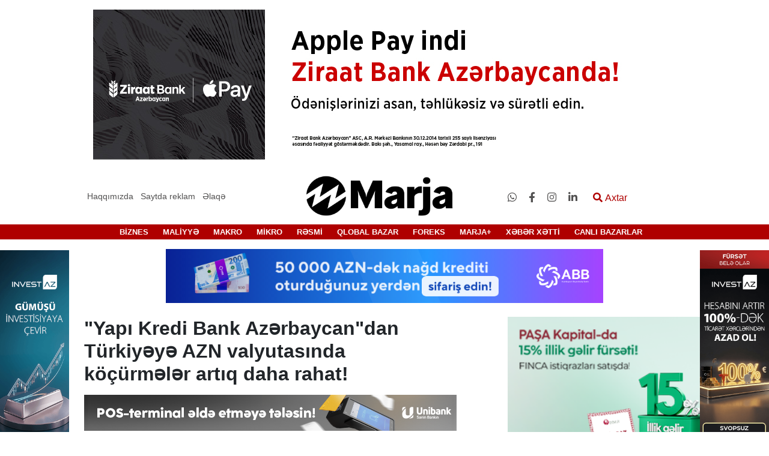

--- FILE ---
content_type: text/html; charset=UTF-8
request_url: https://w.marja.az/118285/yapi-kredi-bank-azerbaycandan-turkiyeye-azn-valyutasinda-kocurmeler-artiq-daha-rahat
body_size: 14235
content:
<!DOCTYPE html>
<html lang="az">
<head>
    <meta charset="UTF-8">
    <meta name="csrf-token" content="xlRjpbFnB0EQHR5DWeVgUOJYSoC00wLQ8kN6sMC9">
    <meta name="yandex-verification" content="91d9e4c52fd0e4d8" />
    <title>    &quot;Yapı Kredi Bank Azərbaycan&quot;dan Türkiyəyə AZN valyutasında köçürmələr artıq daha rahat!
  | marja.az</title>
    <link href="https://cdnjs.cloudflare.com/ajax/libs/font-awesome/4.7.0/css/font-awesome.min.css" rel="stylesheet">
    <meta property="og:locale" content="az" />
    <meta name="viewport" content="width=device-width, initial-scale=1">
    <meta name="googlebot" content="index, follow, max-snippet:-1, max-image-preview:large, max-video-preview:-1" />
    <meta name="bingbot" content="index, follow, max-snippet:-1, max-image-preview:large, max-video-preview:-1" />
    <meta name="designer" content="Şəhriyar Əlizadə">
    <meta name="coder" content="Şəhriyar Əlizadə">
    <meta name="application-name" content="Marja.az">
    <meta http-equiv="Content-language" content="az" />
        <meta property="og:type" content="article" />
    <meta property="og:url" content="https://w.marja.az/118285/yapi-kredi-bank-azerbaycandan-turkiyeye-azn-valyutasinda-kocurmeler-artiq-daha-rahat"/>
    <meta property="og:type" content="article"/>
    <meta property="og:title" content="&quot;Yapı Kredi Bank Azərbaycan&quot;dan Türkiyəyə AZN valyutasında köçürmələr artıq daha rahat!"/>
    <meta property="og:description"
          content="(&amp;reg;) Yapı Kredi Bank Azərbaycandan T&amp;uuml;rkiyəyə Azərbaycan Manatı (AZN) valyutasında k&amp;ouml;&amp;ccedil;&amp;uuml;rmələrin daha rahat və s&amp;uuml;rətli edilməsi &amp;uuml;&amp;ccedil;&amp;uuml;n xidmətini təqdim edir. Bu xidmət, iş adamları və fərdi m&amp;uuml;ştərilər &amp;uuml; "/>
    <meta property="og:image"
          content="https://w.marja.az/storage/thumbnail/thumbnail/cdn/2024/avqust/01/azn-valyuta-kocurme-turkiye.jpg"/>
    <meta name="description"
          content="(&amp;reg;) Yapı Kredi Bank Azərbaycandan T&amp;uuml;rkiyəyə Azərbaycan Manatı (AZN) valyutasında k&amp;ouml;&amp;ccedil;&amp;uuml;rmələrin daha rahat və s&amp;uuml;rətli edilməsi &amp;uuml;&amp;ccedil;&amp;uuml;n xidmətini təqdim edir. Bu xidmət, iş adamları və fərdi m&amp;uuml;ştərilər &amp;uuml; "/>
    <meta name="twitter:card" content="summary_large_image" />
    <meta name="twitter:description"
          content="(&amp;reg;) Yapı Kredi Bank Azərbaycandan T&amp;uuml;rkiyəyə Azərbaycan Manatı (AZN) valyutasında k&amp;ouml;&amp;ccedil;&amp;uuml;rmələrin daha rahat və s&amp;uuml;rətli edilməsi &amp;uuml;&amp;ccedil;&amp;uuml;n xidmətini təqdim edir. Bu xidmət, iş adamları və fərdi m&amp;uuml;ştərilər &amp;uuml; " />
    <meta name="twitter:title" content="&quot;Yapı Kredi Bank Azərbaycan&quot;dan Türkiyəyə AZN valyutasında köçürmələr artıq daha rahat!" />
    <meta name="twitter:site" content="@marjaaz" />
    <meta name="twitter:image" content="https://w.marja.az/storage/thumbnail/thumbnail/cdn/2024/avqust/01/azn-valyuta-kocurme-turkiye.jpg" />
    <script type="application/ld+json">
    {
      "@context": "https://schema.org",
      "@type": "NewsArticle",
      "mainEntityOfPage": {
        "@type": "WebPage",
        "@id": "https://w.marja.az/118285/yapi-kredi-bank-azerbaycandan-turkiyeye-azn-valyutasinda-kocurmeler-artiq-daha-rahat"
      },
      "headline": "&quot;Yapı Kredi Bank Azərbaycan&quot;dan Türkiyəyə AZN valyutasında köçürmələr artıq daha rahat!",
      "image": [
        "https://w.marja.az/storage/thumbnail/thumbnail/cdn/2024/avqust/01/azn-valyuta-kocurme-turkiye.jpg"
       ],
      "datePublished": "2024-08-01T14:15:00+0400",
      "dateModified": "2024-08-01T14:15:00+0400",
      "author": {
        "@type": "Person",
        "name": "Seymur Yunusov"
      },
       "publisher": {
        "@type": "Organization",
        "name": "Marja.az",
        "logo": {
          "@type": "ImageObject",
          "url": "https://w.marja.az/img/marja.jpeg"
        }
      }
    }
    </script>
    <script src="/js/jquery.js"></script>
        <link rel="stylesheet" href="/css/lightgallery.min.css">
    <link href="/img/fabicon.jpg" rel="shortcut icon" type="image/x-icon" />
    <link rel="stylesheet" href="/css/all.min.css">
    <link rel="stylesheet" href="/css/owl.carousel.min.css">
    <link rel="stylesheet" href="/css/owl.theme.default.min.css">
    <link rel="stylesheet" href="/css/bootstrap.min.css">
    <link rel="stylesheet" href="/css/modal-video.min.css">
    <link rel="stylesheet" href="/css/style.css">
    <script>
        $.ajaxSetup({
            headers: {
                'X-CSRF-TOKEN': $('meta[name="csrf-token"]').attr('content')
            }
        });
    </script>
    <script type="text/javascript">
        var _gaq = _gaq || [];
        _gaq.push(['_setAccount', 'UA-29923068-1']);
        _gaq.push(['_trackPageview']);

        (function() {
            var ga = document.createElement('script'); ga.type = 'text/javascript'; ga.async = true;
            ga.src = ('https:' == document.location.protocol ? 'https://ssl' : 'http://www') + '.google-analytics.com/ga.js';
            var s = document.getElementsByTagName('script')[0]; s.parentNode.insertBefore(ga, s);
        })();
    </script>
</head>
<body>

<div class="container mt-3 up-rek">
    <div class="row">
        <div class="col-md-12">
            <div class="text-center top-rek">
                <a target='_blank' href='https://ziraatbank.az/az/apple-pay-service?utm_source=xebersayti&utm_medium=marja.az&utm_campaign=ApplePay'><img src='/storage/cdn/reklam/Ziraatbank/2025/iyul/Apple pay_970x250.jpg' alt='Ən yuxarı statik reklam-3_3' /></a>
            </div>
        </div>
    </div>
</div>

<div class="container mt-3 mobile-top-rek">
    <div class="row">
        <div class="col-md-12">
            <div class="text-center">
                <a target='_blank' href='https://ziraatbank.az/az/apple-pay-service?utm_source=xebersayti&utm_medium=marja.az&utm_campaign=ApplePay'><img src='/storage/cdn/reklam/Ziraatbank/2025/iyul/Apple pay_300x150.jpg' alt='Ən yuxarı (mobil)-2_30' /></a>
            </div>
        </div>
    </div>
</div>
<header class="mt-3">
    <div class="container-fluid back-black">
        <div class="container">
            <div class="row">
                <div class="col-md-12">





































                </div>
            </div>
        </div>

    </div>
    <div class="container-fluid back-white">
        <div class="container">
            <div class="row">


                <div class="col-lg-4 col-md-4  about">
                    <ul class="list-unstyled list-inline menu m-0 text-center main-about">
                        <li class="list-inline-item">
                            <a href="https://w.marja.az/about">Haqqımızda</a>
                        </li>
                        <li class="list-inline-item position-relative give-order">
                            <a href="#">Saytda reklam</a>
                            <div class="sifaris">
                                <ul class="list-unstyled">
                                    <li><a href="https://w.marja.az/banner">Banner sifariş et</a></li>
                                    <li><a href="https://w.marja.az/pres-reliz">Press-reliz sifariş et</a></li>
                                </ul>
                            </div>
                        </li>
                        <li class="list-inline-item"><a href="https://w.marja.az/contact">Əlaqə</a></li>
                    </ul>
                </div>
                <div class="col-lg-4 col-md-4 col-5 main-logo">
                    <div class="logo">
                        <a href="https://w.marja.az">
                            <img class="img-fluid" src="/img/loqo-marja.10.03.20.png" alt="Marja.az">
                        </a>
                    </div>
                </div>
                <div class="col-lg-4 col-md-8 col-7 edit">
                    <ul class="list-unstyled list-inline m-0 social-inf">
                                                    <li class="list-inline-item social"><a target="_blank"
                                                                   href="https://api.whatsapp.com/send?phone=994503094414"><i class="fab fa-whatsapp"></i></a>
                            </li>
                                                    <li class="list-inline-item social"><a target="_blank"
                                                                   href="https://www.facebook.com/marja.az/"><i class="fab fa-facebook-f"></i></a>
                            </li>
                                                    <li class="list-inline-item social"><a target="_blank"
                                                                   href="https://www.instagram.com/marja.az/"><i class="fab fa-instagram"></i></a>
                            </li>
                                                    <li class="list-inline-item social"><a target="_blank"
                                                                   href="https://www.linkedin.com/company/marja-agentliyi"><i class="fab fa-linkedin-in"></i></a>
                            </li>
                                                <li class="list-inline-item search-modal">
                            <button class="openBtn border-0 bg-transparent" onclick="openSearch()"><i
                                    class="fas fa-search"></i> Axtar
                            </button>
                        </li>

                    </ul>
                </div>
            </div>
        </div>
    </div>
    <div class="col-12  mob-header">
        <div class="row">
            <div class="col-3">
                <div class="nav-mobile">
                    <div class="nav-mobile-button">
                        <div id="nav-mobile-bar-top" class="nav-mobile-bar"></div>
                        <div id="nav-mobile-bar-middle" class="nav-mobile-bar"></div>
                        <div id="nav-mobile-bar-bottom" class="nav-mobile-bar"></div>
                    </div>
                    <div class="nav-mobile-menu">
                        <div id="accordion" role="tablist">
                            <div class="card">
                                <div class="card-header" role="tab" id="title66">
                                    <h5 class="mb-0">
                                        <a class="collapsed" href="https://w.marja.az/newsline" >
                                            XƏBƏR XƏTTİ
                                        </a>
                                    </h5>
                                </div>

                            </div>
                                                                                                <div class="card">
                                        <div class="card-header" role="tab">
                                            <h5 class="mb-0">
                                                <a class="collapsed"  href="https://w.marja.az/canli-bazarlar/64" >
                                                    CANLI BAZARLAR
                                                </a>
                                            </h5>
                                        </div>

                                    </div>
                                
                                                                                                <div class="card ">
                                        <div class="card-header" role="tab" id="heading_1">
                                            <h5 class="mb-0">
                                                <a class="float-left"
                                                   href="https://w.marja.az/biznes/1">BİZNES</a>
                                                <a class="collapsed text-right" data-toggle="collapse"
                                                   href="#collapse_1"
                                                   aria-expanded="false" aria-controls="collapse_1">
                                                    <div class="d-block ox">
                                                        <i class="fas fa-angle-down "></i>
                                                    </div>

                                                </a>
                                            </h5>
                                        </div>
                                                                                    <div id="collapse_1" class="collapse" role="tabpanel"
                                                 aria-labelledby="heading_1"
                                                 data-parent="#accordion">
                                                <div class="card-body">
                                                                                                            <div class="card">
                                                            <div class="card-header" id="headingfour">
                                                                <h5 class="mb-0">
                                                                    <a class="collapsed edit-color"
                                                                       href="https://w.marja.az/senaye/3">
                                                                        Sənaye
                                                                    </a>
                                                                </h5>
                                                            </div>
                                                        </div>
                                                                                                            <div class="card">
                                                            <div class="card-header" id="headingfour">
                                                                <h5 class="mb-0">
                                                                    <a class="collapsed edit-color"
                                                                       href="https://w.marja.az/aqrar/4">
                                                                        Aqrar
                                                                    </a>
                                                                </h5>
                                                            </div>
                                                        </div>
                                                                                                            <div class="card">
                                                            <div class="card-header" id="headingfour">
                                                                <h5 class="mb-0">
                                                                    <a class="collapsed edit-color"
                                                                       href="https://w.marja.az/ikt/5">
                                                                        İKT
                                                                    </a>
                                                                </h5>
                                                            </div>
                                                        </div>
                                                                                                            <div class="card">
                                                            <div class="card-header" id="headingfour">
                                                                <h5 class="mb-0">
                                                                    <a class="collapsed edit-color"
                                                                       href="https://w.marja.az/insaat-ve-emlak/6">
                                                                        İnşaat və Əmlak
                                                                    </a>
                                                                </h5>
                                                            </div>
                                                        </div>
                                                                                                            <div class="card">
                                                            <div class="card-header" id="headingfour">
                                                                <h5 class="mb-0">
                                                                    <a class="collapsed edit-color"
                                                                       href="https://w.marja.az/neqliyyat-avtomobil/7">
                                                                        Nəqliyyat &amp; Avtomobil
                                                                    </a>
                                                                </h5>
                                                            </div>
                                                        </div>
                                                                                                            <div class="card">
                                                            <div class="card-header" id="headingfour">
                                                                <h5 class="mb-0">
                                                                    <a class="collapsed edit-color"
                                                                       href="https://w.marja.az/turizm/8">
                                                                        Turizm
                                                                    </a>
                                                                </h5>
                                                            </div>
                                                        </div>
                                                                                                            <div class="card">
                                                            <div class="card-header" id="headingfour">
                                                                <h5 class="mb-0">
                                                                    <a class="collapsed edit-color"
                                                                       href="https://w.marja.az/baliqciliq/9">
                                                                        Balıqçılıq
                                                                    </a>
                                                                </h5>
                                                            </div>
                                                        </div>
                                                                                                            <div class="card">
                                                            <div class="card-header" id="headingfour">
                                                                <h5 class="mb-0">
                                                                    <a class="collapsed edit-color"
                                                                       href="https://w.marja.az/ticaret/10">
                                                                        Ticarət
                                                                    </a>
                                                                </h5>
                                                            </div>
                                                        </div>
                                                                                                            <div class="card">
                                                            <div class="card-header" id="headingfour">
                                                                <h5 class="mb-0">
                                                                    <a class="collapsed edit-color"
                                                                       href="https://w.marja.az/xidmet/11">
                                                                        Xidmət
                                                                    </a>
                                                                </h5>
                                                            </div>
                                                        </div>
                                                                                                    </div>
                                            </div>
                                                                            </div>
                                    
                                                                                                <div class="card ">
                                        <div class="card-header" role="tab" id="heading_2">
                                            <h5 class="mb-0">
                                                <a class="float-left"
                                                   href="https://w.marja.az/maliyye/2">MALİYYƏ</a>
                                                <a class="collapsed text-right" data-toggle="collapse"
                                                   href="#collapse_2"
                                                   aria-expanded="false" aria-controls="collapse_2">
                                                    <div class="d-block ox">
                                                        <i class="fas fa-angle-down "></i>
                                                    </div>

                                                </a>
                                            </h5>
                                        </div>
                                                                                    <div id="collapse_2" class="collapse" role="tabpanel"
                                                 aria-labelledby="heading_2"
                                                 data-parent="#accordion">
                                                <div class="card-body">
                                                                                                            <div class="card">
                                                            <div class="card-header" id="headingfour">
                                                                <h5 class="mb-0">
                                                                    <a class="collapsed edit-color"
                                                                       href="https://w.marja.az/bank-kredit/12">
                                                                        Bank &amp; Kredit
                                                                    </a>
                                                                </h5>
                                                            </div>
                                                        </div>
                                                                                                            <div class="card">
                                                            <div class="card-header" id="headingfour">
                                                                <h5 class="mb-0">
                                                                    <a class="collapsed edit-color"
                                                                       href="https://w.marja.az/sigorta/13">
                                                                        Sığorta
                                                                    </a>
                                                                </h5>
                                                            </div>
                                                        </div>
                                                                                                            <div class="card">
                                                            <div class="card-header" id="headingfour">
                                                                <h5 class="mb-0">
                                                                    <a class="collapsed edit-color"
                                                                       href="https://w.marja.az/qiymetli-kagizlar-birja/14">
                                                                        Qiymətli kağızlar &amp; Birja
                                                                    </a>
                                                                </h5>
                                                            </div>
                                                        </div>
                                                                                                            <div class="card">
                                                            <div class="card-header" id="headingfour">
                                                                <h5 class="mb-0">
                                                                    <a class="collapsed edit-color"
                                                                       href="https://w.marja.az/budce-vergi/15">
                                                                        Büdcə &amp; Vergi
                                                                    </a>
                                                                </h5>
                                                            </div>
                                                        </div>
                                                                                                            <div class="card">
                                                            <div class="card-header" id="headingfour">
                                                                <h5 class="mb-0">
                                                                    <a class="collapsed edit-color"
                                                                       href="https://w.marja.az/valyuta-qiymet/16">
                                                                        Valyuta &amp; Qiymət
                                                                    </a>
                                                                </h5>
                                                            </div>
                                                        </div>
                                                                                                            <div class="card">
                                                            <div class="card-header" id="headingfour">
                                                                <h5 class="mb-0">
                                                                    <a class="collapsed edit-color"
                                                                       href="https://w.marja.az/muhasibat-ucotu-audit/17">
                                                                        Mühasibat uçotu &amp; Audit
                                                                    </a>
                                                                </h5>
                                                            </div>
                                                        </div>
                                                                                                            <div class="card">
                                                            <div class="card-header" id="headingfour">
                                                                <h5 class="mb-0">
                                                                    <a class="collapsed edit-color"
                                                                       href="https://w.marja.az/lizinq/18">
                                                                        Lizinq
                                                                    </a>
                                                                </h5>
                                                            </div>
                                                        </div>
                                                                                                            <div class="card">
                                                            <div class="card-header" id="headingfour">
                                                                <h5 class="mb-0">
                                                                    <a class="collapsed edit-color"
                                                                       href="https://w.marja.az/investisiya/19">
                                                                        İnvestisiya
                                                                    </a>
                                                                </h5>
                                                            </div>
                                                        </div>
                                                                                                            <div class="card">
                                                            <div class="card-header" id="headingfour">
                                                                <h5 class="mb-0">
                                                                    <a class="collapsed edit-color"
                                                                       href="https://w.marja.az/fond/20">
                                                                        Fond
                                                                    </a>
                                                                </h5>
                                                            </div>
                                                        </div>
                                                                                                    </div>
                                            </div>
                                                                            </div>
                                    
                                                                                                <div class="card ">
                                        <div class="card-header" role="tab" id="heading_21">
                                            <h5 class="mb-0">
                                                <a class="float-left"
                                                   href="https://w.marja.az/makro/21">MAKRO</a>
                                                <a class="collapsed text-right" data-toggle="collapse"
                                                   href="#collapse_21"
                                                   aria-expanded="false" aria-controls="collapse_21">
                                                    <div class="d-block ox">
                                                        <i class="fas fa-angle-down "></i>
                                                    </div>

                                                </a>
                                            </h5>
                                        </div>
                                                                                    <div id="collapse_21" class="collapse" role="tabpanel"
                                                 aria-labelledby="heading_21"
                                                 data-parent="#accordion">
                                                <div class="card-body">
                                                                                                            <div class="card">
                                                            <div class="card-header" id="headingfour">
                                                                <h5 class="mb-0">
                                                                    <a class="collapsed edit-color"
                                                                       href="https://w.marja.az/ixrac-idxal/26">
                                                                        İxrac-İdxal
                                                                    </a>
                                                                </h5>
                                                            </div>
                                                        </div>
                                                                                                            <div class="card">
                                                            <div class="card-header" id="headingfour">
                                                                <h5 class="mb-0">
                                                                    <a class="collapsed edit-color"
                                                                       href="https://w.marja.az/statistika/27">
                                                                        Statistika
                                                                    </a>
                                                                </h5>
                                                            </div>
                                                        </div>
                                                                                                            <div class="card">
                                                            <div class="card-header" id="headingfour">
                                                                <h5 class="mb-0">
                                                                    <a class="collapsed edit-color"
                                                                       href="https://w.marja.az/udm/28">
                                                                        ÜDM
                                                                    </a>
                                                                </h5>
                                                            </div>
                                                        </div>
                                                                                                    </div>
                                            </div>
                                                                            </div>
                                    
                                                                                                <div class="card ">
                                        <div class="card-header" role="tab" id="heading_22">
                                            <h5 class="mb-0">
                                                <a class="float-left"
                                                   href="https://w.marja.az/mikro/22">MİKRO</a>
                                                <a class="collapsed text-right" data-toggle="collapse"
                                                   href="#collapse_22"
                                                   aria-expanded="false" aria-controls="collapse_22">
                                                    <div class="d-block ox">
                                                        <i class="fas fa-angle-down "></i>
                                                    </div>

                                                </a>
                                            </h5>
                                        </div>
                                                                                    <div id="collapse_22" class="collapse" role="tabpanel"
                                                 aria-labelledby="heading_22"
                                                 data-parent="#accordion">
                                                <div class="card-body">
                                                                                                            <div class="card">
                                                            <div class="card-header" id="headingfour">
                                                                <h5 class="mb-0">
                                                                    <a class="collapsed edit-color"
                                                                       href="https://w.marja.az/standartlasdirma-ve-patent/30">
                                                                        Standartlaşdırma və Patent
                                                                    </a>
                                                                </h5>
                                                            </div>
                                                        </div>
                                                                                                            <div class="card">
                                                            <div class="card-header" id="headingfour">
                                                                <h5 class="mb-0">
                                                                    <a class="collapsed edit-color"
                                                                       href="https://w.marja.az/emekdasliq/31">
                                                                        Əməkdaşlıq
                                                                    </a>
                                                                </h5>
                                                            </div>
                                                        </div>
                                                                                                            <div class="card">
                                                            <div class="card-header" id="headingfour">
                                                                <h5 class="mb-0">
                                                                    <a class="collapsed edit-color"
                                                                       href="https://w.marja.az/sahibkarliq-ve-biznes-muhiti/32">
                                                                        Sahibkarlıq və Biznes mühiti
                                                                    </a>
                                                                </h5>
                                                            </div>
                                                        </div>
                                                                                                            <div class="card">
                                                            <div class="card-header" id="headingfour">
                                                                <h5 class="mb-0">
                                                                    <a class="collapsed edit-color"
                                                                       href="https://w.marja.az/marketinq-reklam/33">
                                                                        Marketinq &amp; Reklam
                                                                    </a>
                                                                </h5>
                                                            </div>
                                                        </div>
                                                                                                            <div class="card">
                                                            <div class="card-header" id="headingfour">
                                                                <h5 class="mb-0">
                                                                    <a class="collapsed edit-color"
                                                                       href="https://w.marja.az/kampaniyalar/34">
                                                                        Kampaniyalar
                                                                    </a>
                                                                </h5>
                                                            </div>
                                                        </div>
                                                                                                            <div class="card">
                                                            <div class="card-header" id="headingfour">
                                                                <h5 class="mb-0">
                                                                    <a class="collapsed edit-color"
                                                                       href="https://w.marja.az/media/35">
                                                                        Media
                                                                    </a>
                                                                </h5>
                                                            </div>
                                                        </div>
                                                                                                            <div class="card">
                                                            <div class="card-header" id="headingfour">
                                                                <h5 class="mb-0">
                                                                    <a class="collapsed edit-color"
                                                                       href="https://w.marja.az/konfrans-seminar/36">
                                                                        Konfrans &amp; Seminar
                                                                    </a>
                                                                </h5>
                                                            </div>
                                                        </div>
                                                                                                            <div class="card">
                                                            <div class="card-header" id="headingfour">
                                                                <h5 class="mb-0">
                                                                    <a class="collapsed edit-color"
                                                                       href="https://w.marja.az/musteri-xidmetleri/37">
                                                                        Müştəri Xidmətləri
                                                                    </a>
                                                                </h5>
                                                            </div>
                                                        </div>
                                                                                                            <div class="card">
                                                            <div class="card-header" id="headingfour">
                                                                <h5 class="mb-0">
                                                                    <a class="collapsed edit-color"
                                                                       href="https://w.marja.az/insan-resuslari/38">
                                                                        İnsan Resusları
                                                                    </a>
                                                                </h5>
                                                            </div>
                                                        </div>
                                                                                                            <div class="card">
                                                            <div class="card-header" id="headingfour">
                                                                <h5 class="mb-0">
                                                                    <a class="collapsed edit-color"
                                                                       href="https://w.marja.az/sergi-yarmarka/39">
                                                                        Sərgi &amp; Yarmarka
                                                                    </a>
                                                                </h5>
                                                            </div>
                                                        </div>
                                                                                                            <div class="card">
                                                            <div class="card-header" id="headingfour">
                                                                <h5 class="mb-0">
                                                                    <a class="collapsed edit-color"
                                                                       href="https://w.marja.az/yasil-xeber/40">
                                                                        Yaşıl Xəbər
                                                                    </a>
                                                                </h5>
                                                            </div>
                                                        </div>
                                                                                                            <div class="card">
                                                            <div class="card-header" id="headingfour">
                                                                <h5 class="mb-0">
                                                                    <a class="collapsed edit-color"
                                                                       href="https://w.marja.az/korporativ-sosial-mesuliyyet/41">
                                                                        Korporativ Sosial Məsuliyyət
                                                                    </a>
                                                                </h5>
                                                            </div>
                                                        </div>
                                                                                                    </div>
                                            </div>
                                                                            </div>
                                    
                                                                                                <div class="card">
                                        <div class="card-header" role="tab">
                                            <h5 class="mb-0">
                                                <a class="collapsed"  href="https://w.marja.az/resmi/23" >
                                                    RƏSMİ
                                                </a>
                                            </h5>
                                        </div>

                                    </div>
                                
                                                                                                <div class="card">
                                        <div class="card-header" role="tab">
                                            <h5 class="mb-0">
                                                <a class="collapsed"  href="https://w.marja.az/qlobal-bazar/44" >
                                                    QLOBAL BAZAR
                                                </a>
                                            </h5>
                                        </div>

                                    </div>
                                
                                                                                                <div class="card ">
                                        <div class="card-header" role="tab" id="heading_24">
                                            <h5 class="mb-0">
                                                <a class="float-left"
                                                   href="https://w.marja.az/foreks/24">FOREKS</a>
                                                <a class="collapsed text-right" data-toggle="collapse"
                                                   href="#collapse_24"
                                                   aria-expanded="false" aria-controls="collapse_24">
                                                    <div class="d-block ox">
                                                        <i class="fas fa-angle-down "></i>
                                                    </div>

                                                </a>
                                            </h5>
                                        </div>
                                                                                    <div id="collapse_24" class="collapse" role="tabpanel"
                                                 aria-labelledby="heading_24"
                                                 data-parent="#accordion">
                                                <div class="card-body">
                                                                                                            <div class="card">
                                                            <div class="card-header" id="headingfour">
                                                                <h5 class="mb-0">
                                                                    <a class="collapsed edit-color"
                                                                       href="https://w.marja.az/valyuta-xeberleri/42">
                                                                        Valyuta xəbərləri
                                                                    </a>
                                                                </h5>
                                                            </div>
                                                        </div>
                                                                                                            <div class="card">
                                                            <div class="card-header" id="headingfour">
                                                                <h5 class="mb-0">
                                                                    <a class="collapsed edit-color"
                                                                       href="https://w.marja.az/forekse-qosul/43">
                                                                        Foreksə Qoşul
                                                                    </a>
                                                                </h5>
                                                            </div>
                                                        </div>
                                                                                                    </div>
                                            </div>
                                                                            </div>
                                    
                                                                                                <div class="card ">
                                        <div class="card-header" role="tab" id="heading_25">
                                            <h5 class="mb-0">
                                                <a class="float-left"
                                                   href="https://w.marja.az/marja/25">MARJA+</a>
                                                <a class="collapsed text-right" data-toggle="collapse"
                                                   href="#collapse_25"
                                                   aria-expanded="false" aria-controls="collapse_25">
                                                    <div class="d-block ox">
                                                        <i class="fas fa-angle-down "></i>
                                                    </div>

                                                </a>
                                            </h5>
                                        </div>
                                                                                    <div id="collapse_25" class="collapse" role="tabpanel"
                                                 aria-labelledby="heading_25"
                                                 data-parent="#accordion">
                                                <div class="card-body">
                                                                                                            <div class="card">
                                                            <div class="card-header" id="headingfour">
                                                                <h5 class="mb-0">
                                                                    <a class="collapsed edit-color"
                                                                       href="https://w.marja.az/elm-texnika/45">
                                                                        Elm &amp; Texnika
                                                                    </a>
                                                                </h5>
                                                            </div>
                                                        </div>
                                                                                                            <div class="card">
                                                            <div class="card-header" id="headingfour">
                                                                <h5 class="mb-0">
                                                                    <a class="collapsed edit-color"
                                                                       href="https://w.marja.az/hadiseler/46">
                                                                        Hadisələr
                                                                    </a>
                                                                </h5>
                                                            </div>
                                                        </div>
                                                                                                            <div class="card">
                                                            <div class="card-header" id="headingfour">
                                                                <h5 class="mb-0">
                                                                    <a class="collapsed edit-color"
                                                                       href="https://w.marja.az/tebiet/47">
                                                                        Təbiət
                                                                    </a>
                                                                </h5>
                                                            </div>
                                                        </div>
                                                                                                            <div class="card">
                                                            <div class="card-header" id="headingfour">
                                                                <h5 class="mb-0">
                                                                    <a class="collapsed edit-color"
                                                                       href="https://w.marja.az/dovletler-insanlar/48">
                                                                        Dövlətlər &amp; İnsanlar
                                                                    </a>
                                                                </h5>
                                                            </div>
                                                        </div>
                                                                                                            <div class="card">
                                                            <div class="card-header" id="headingfour">
                                                                <h5 class="mb-0">
                                                                    <a class="collapsed edit-color"
                                                                       href="https://w.marja.az/siyaset/49">
                                                                        Siyasət
                                                                    </a>
                                                                </h5>
                                                            </div>
                                                        </div>
                                                                                                            <div class="card">
                                                            <div class="card-header" id="headingfour">
                                                                <h5 class="mb-0">
                                                                    <a class="collapsed edit-color"
                                                                       href="https://w.marja.az/sosial/50">
                                                                        Sosial
                                                                    </a>
                                                                </h5>
                                                            </div>
                                                        </div>
                                                                                                            <div class="card">
                                                            <div class="card-header" id="headingfour">
                                                                <h5 class="mb-0">
                                                                    <a class="collapsed edit-color"
                                                                       href="https://w.marja.az/idman/51">
                                                                        İdman
                                                                    </a>
                                                                </h5>
                                                            </div>
                                                        </div>
                                                                                                            <div class="card">
                                                            <div class="card-header" id="headingfour">
                                                                <h5 class="mb-0">
                                                                    <a class="collapsed edit-color"
                                                                       href="https://w.marja.az/tehsil/52">
                                                                        Təhsil
                                                                    </a>
                                                                </h5>
                                                            </div>
                                                        </div>
                                                                                                            <div class="card">
                                                            <div class="card-header" id="headingfour">
                                                                <h5 class="mb-0">
                                                                    <a class="collapsed edit-color"
                                                                       href="https://w.marja.az/sehiyye/53">
                                                                        Səhiyyə
                                                                    </a>
                                                                </h5>
                                                            </div>
                                                        </div>
                                                                                                            <div class="card">
                                                            <div class="card-header" id="headingfour">
                                                                <h5 class="mb-0">
                                                                    <a class="collapsed edit-color"
                                                                       href="https://w.marja.az/herbi-ve-mudafie-senayesi/54">
                                                                        Hərbi və müdafiə sənayesi
                                                                    </a>
                                                                </h5>
                                                            </div>
                                                        </div>
                                                                                                            <div class="card">
                                                            <div class="card-header" id="headingfour">
                                                                <h5 class="mb-0">
                                                                    <a class="collapsed edit-color"
                                                                       href="https://w.marja.az/huquq/55">
                                                                        Hüquq
                                                                    </a>
                                                                </h5>
                                                            </div>
                                                        </div>
                                                                                                            <div class="card">
                                                            <div class="card-header" id="headingfour">
                                                                <h5 class="mb-0">
                                                                    <a class="collapsed edit-color"
                                                                       href="https://w.marja.az/qht-ve-beynelxalq-teskilatlar/56">
                                                                        QHT və Beynəlxalq Təşkilatlar
                                                                    </a>
                                                                </h5>
                                                            </div>
                                                        </div>
                                                                                                            <div class="card">
                                                            <div class="card-header" id="headingfour">
                                                                <h5 class="mb-0">
                                                                    <a class="collapsed edit-color"
                                                                       href="https://w.marja.az/incesenet-ve-eylence/57">
                                                                        İncəsənət və Əyləncə
                                                                    </a>
                                                                </h5>
                                                            </div>
                                                        </div>
                                                                                                            <div class="card">
                                                            <div class="card-header" id="headingfour">
                                                                <h5 class="mb-0">
                                                                    <a class="collapsed edit-color"
                                                                       href="https://w.marja.az/qida/58">
                                                                        Qida
                                                                    </a>
                                                                </h5>
                                                            </div>
                                                        </div>
                                                                                                            <div class="card">
                                                            <div class="card-header" id="headingfour">
                                                                <h5 class="mb-0">
                                                                    <a class="collapsed edit-color"
                                                                       href="https://w.marja.az/kitab/59">
                                                                        Kitab
                                                                    </a>
                                                                </h5>
                                                            </div>
                                                        </div>
                                                                                                            <div class="card">
                                                            <div class="card-header" id="headingfour">
                                                                <h5 class="mb-0">
                                                                    <a class="collapsed edit-color"
                                                                       href="https://w.marja.az/video/60">
                                                                        Video
                                                                    </a>
                                                                </h5>
                                                            </div>
                                                        </div>
                                                                                                            <div class="card">
                                                            <div class="card-header" id="headingfour">
                                                                <h5 class="mb-0">
                                                                    <a class="collapsed edit-color"
                                                                       href="https://w.marja.az/hava/61">
                                                                        Hava
                                                                    </a>
                                                                </h5>
                                                            </div>
                                                        </div>
                                                                                                            <div class="card">
                                                            <div class="card-header" id="headingfour">
                                                                <h5 class="mb-0">
                                                                    <a class="collapsed edit-color"
                                                                       href="https://w.marja.az/is-elanlari/62">
                                                                        İş elanları
                                                                    </a>
                                                                </h5>
                                                            </div>
                                                        </div>
                                                                                                            <div class="card">
                                                            <div class="card-header" id="headingfour">
                                                                <h5 class="mb-0">
                                                                    <a class="collapsed edit-color"
                                                                       href="https://w.marja.az/qanunvericilik/63">
                                                                        Qanunvericilik
                                                                    </a>
                                                                </h5>
                                                            </div>
                                                        </div>
                                                                                                            <div class="card">
                                                            <div class="card-header" id="headingfour">
                                                                <h5 class="mb-0">
                                                                    <a class="collapsed edit-color"
                                                                       href="https://w.marja.az/vakansiyalar/65">
                                                                        Vakansiyalar
                                                                    </a>
                                                                </h5>
                                                            </div>
                                                        </div>
                                                                                                    </div>
                                            </div>
                                                                            </div>
                                    
                                                            <div class="card">
                                    <div class="card-header" role="tab" id="title12">
                                        <h5 class="mb-0">
                                            <a class="float-left text-uppercase" href="#">Saytda reklam</a>
                                            <a class="collapsed text-right" data-toggle="collapse" href="#bottom12" aria-expanded="false" aria-controls="collapseThree">
                                                <div class="d-block ox">
                                                    <i class="fas fa-angle-down "></i>
                                                </div>
                                            </a>
                                        </h5>
                                    </div>
                                    <div id="bottom12" class="collapse" role="tabpanel" aria-labelledby="headingThree" data-parent="#accordion">
                                        <div class="card-body">
                                            <div class="card">
                                                <div class="card-header" role="tab" >
                                                    <h5 class="mb-0">
                                                        <a class="collapsed edit-color"  href="https://w.marja.az/banner" aria-expanded="false" aria-controls="collapse11">
                                                            Banner sifariş et
                                                        </a>
                                                    </h5>
                                                </div>
                                            </div>
                                            <div class="card">
                                                <div class="card-header" role="tab" >
                                                    <h5 class="mb-0">
                                                        <a class="collapsed edit-color" href="https://w.marja.az/pres-reliz" aria-expanded="false" aria-controls="collapse11">
                                                            Press-reliz sifariş et
                                                        </a>
                                                    </h5>
                                                </div>
                                            </div>

                                        </div>
                                    </div>
                                </div>
                                <div class="card">
                                    <div class="card-header" role="tab" id="title11">
                                        <h5 class="mb-0">
                                            <a class="collapsed color-black" href="https://w.marja.az/about" >
                                                HAQQIMIZDA
                                            </a>
                                        </h5>
                                    </div>

                                </div>
                                <div class="card">
                                    <div class="card-header" role="tab" id="title13">
                                        <h5 class="mb-0">
                                            <a class="collapsed color-black" href="https://w.marja.az/contact" >
                                                ƏLAQƏ
                                            </a>
                                        </h5>
                                    </div>

                                </div>
                            <div class="card end">
                                <div class="card-header mobile-social">
                                                                            <a target="_blank" href="https://api.whatsapp.com/send?phone=994503094414"><i class="fab fa-whatsapp"></i></a>
                                                                            <a target="_blank" href="https://www.facebook.com/marja.az/"><i class="fab fa-facebook-f"></i></a>
                                                                            <a target="_blank" href="https://www.instagram.com/marja.az/"><i class="fab fa-instagram"></i></a>
                                                                            <a target="_blank" href="https://www.linkedin.com/company/marja-agentliyi"><i class="fab fa-linkedin-in"></i></a>
                                                                    </div>
                            </div>


                        </div>

                    </div>
                </div>
            </div>
            <div class="col-6">
                <div class="mob-logo">
                    <a href="https://w.marja.az">
                    <img class="w-100" src="/img/logo2.png" alt="">
                    </a>
                </div>
            </div>
            <div class="col-3 mob-whats">
                <button class="openBtn border-0 bg-transparent mob-search float-right" onclick="openSearch()"><i
                        class="fas fa-search"></i></button>
            </div>
        </div>
    </div>

    <div id="navbar" class="container-fluid back-red ">
        <div class="container">
            <nav class="navbar navbar-expand-lg back-red">
                <div class=" navbar-collapse">
                    <ul class="navbar-nav main-nav dropdown" itemscope itemtype="http://www.schema.org/SiteNavigationElement">
                                                                                                                                    <li class="list-inline-item dropbtn">
                                <a itemprop="url" class="bor-bot" href="https://w.marja.az/biznes/1">
                                   <span itemprop="name">BİZNES</span>
                                </a>
                                                                    <div class="dropdown-content">
                                                                                    <a href="https://w.marja.az/senaye/3">SƏNAYE</a>
                                                                                    <a href="https://w.marja.az/aqrar/4">AQRAR</a>
                                                                                    <a href="https://w.marja.az/ikt/5">İKT</a>
                                                                                    <a href="https://w.marja.az/insaat-ve-emlak/6">İNŞAAT VƏ ƏMLAK</a>
                                                                                    <a href="https://w.marja.az/neqliyyat-avtomobil/7">NƏQLIYYAT &amp; AVTOMOBIL</a>
                                                                                    <a href="https://w.marja.az/turizm/8">TURIZM</a>
                                                                                    <a href="https://w.marja.az/baliqciliq/9">BALIQÇILIQ</a>
                                                                                    <a href="https://w.marja.az/ticaret/10">TICARƏT</a>
                                                                                    <a href="https://w.marja.az/xidmet/11">XIDMƏT</a>
                                                                            </div>
                                                            </li>
                                                                                                            <li class="list-inline-item dropbtn">
                                <a itemprop="url" class="bor-bot" href="https://w.marja.az/maliyye/2">
                                   <span itemprop="name">MALİYYƏ</span>
                                </a>
                                                                    <div class="dropdown-content">
                                                                                    <a href="https://w.marja.az/bank-kredit/12">BANK &amp; KREDIT</a>
                                                                                    <a href="https://w.marja.az/sigorta/13">SIĞORTA</a>
                                                                                    <a href="https://w.marja.az/qiymetli-kagizlar-birja/14">QIYMƏTLI KAĞIZLAR &amp; BIRJA</a>
                                                                                    <a href="https://w.marja.az/budce-vergi/15">BÜDCƏ &amp; VERGI</a>
                                                                                    <a href="https://w.marja.az/valyuta-qiymet/16">VALYUTA &amp; QIYMƏT</a>
                                                                                    <a href="https://w.marja.az/muhasibat-ucotu-audit/17">MÜHASIBAT UÇOTU &amp; AUDIT</a>
                                                                                    <a href="https://w.marja.az/lizinq/18">LIZINQ</a>
                                                                                    <a href="https://w.marja.az/investisiya/19">İNVESTISIYA</a>
                                                                                    <a href="https://w.marja.az/fond/20">FOND</a>
                                                                            </div>
                                                            </li>
                                                                                                            <li class="list-inline-item dropbtn">
                                <a itemprop="url" class="bor-bot" href="https://w.marja.az/makro/21">
                                   <span itemprop="name">MAKRO</span>
                                </a>
                                                                    <div class="dropdown-content">
                                                                                    <a href="https://w.marja.az/ixrac-idxal/26">İXRAC-İDXAL</a>
                                                                                    <a href="https://w.marja.az/statistika/27">STATISTIKA</a>
                                                                                    <a href="https://w.marja.az/udm/28">ÜDM</a>
                                                                            </div>
                                                            </li>
                                                                                                            <li class="list-inline-item dropbtn">
                                <a itemprop="url" class="bor-bot" href="https://w.marja.az/mikro/22">
                                   <span itemprop="name">MİKRO</span>
                                </a>
                                                                    <div class="dropdown-content">
                                                                                    <a href="https://w.marja.az/standartlasdirma-ve-patent/30">STANDARTLAŞDIRMA VƏ PATENT</a>
                                                                                    <a href="https://w.marja.az/emekdasliq/31">ƏMƏKDAŞLIQ</a>
                                                                                    <a href="https://w.marja.az/sahibkarliq-ve-biznes-muhiti/32">SAHIBKARLIQ VƏ BIZNES MÜHITI</a>
                                                                                    <a href="https://w.marja.az/marketinq-reklam/33">MARKETINQ &amp; REKLAM</a>
                                                                                    <a href="https://w.marja.az/kampaniyalar/34">KAMPANIYALAR</a>
                                                                                    <a href="https://w.marja.az/media/35">MEDIA</a>
                                                                                    <a href="https://w.marja.az/konfrans-seminar/36">KONFRANS &amp; SEMINAR</a>
                                                                                    <a href="https://w.marja.az/musteri-xidmetleri/37">MÜŞTƏRI XIDMƏTLƏRI</a>
                                                                                    <a href="https://w.marja.az/insan-resuslari/38">İNSAN RESUSLARI</a>
                                                                                    <a href="https://w.marja.az/sergi-yarmarka/39">SƏRGI &amp; YARMARKA</a>
                                                                                    <a href="https://w.marja.az/yasil-xeber/40">YAŞIL XƏBƏR</a>
                                                                                    <a href="https://w.marja.az/korporativ-sosial-mesuliyyet/41">KORPORATIV SOSIAL MƏSULIYYƏT</a>
                                                                            </div>
                                                            </li>
                                                                                                            <li class="list-inline-item dropbtn">
                                <a itemprop="url" class="bor-bot" href="https://w.marja.az/resmi/23">
                                   <span itemprop="name">RƏSMİ</span>
                                </a>
                                                            </li>
                                                                                                            <li class="list-inline-item dropbtn">
                                <a itemprop="url" class="bor-bot" href="https://w.marja.az/qlobal-bazar/44">
                                   <span itemprop="name">QLOBAL BAZAR</span>
                                </a>
                                                            </li>
                                                                                                            <li class="list-inline-item dropbtn">
                                <a itemprop="url" class="bor-bot" href="https://w.marja.az/foreks/24">
                                   <span itemprop="name">FOREKS</span>
                                </a>
                                                                    <div class="dropdown-content">
                                                                                    <a href="https://w.marja.az/valyuta-xeberleri/42">VALYUTA XƏBƏRLƏRI</a>
                                                                                    <a href="https://w.marja.az/forekse-qosul/43">FOREKSƏ QOŞUL</a>
                                                                            </div>
                                                            </li>
                                                                                                            <li class="list-inline-item dropbtn">
                                <a itemprop="url" class="bor-bot" href="https://w.marja.az/marja/25">
                                   <span itemprop="name">MARJA+</span>
                                </a>
                                                                    <div class="dropdown-content">
                                                                                    <a href="https://w.marja.az/elm-texnika/45">ELM &amp; TEXNIKA</a>
                                                                                    <a href="https://w.marja.az/hadiseler/46">HADISƏLƏR</a>
                                                                                    <a href="https://w.marja.az/tebiet/47">TƏBIƏT</a>
                                                                                    <a href="https://w.marja.az/dovletler-insanlar/48">DÖVLƏTLƏR &amp; İNSANLAR</a>
                                                                                    <a href="https://w.marja.az/siyaset/49">SIYASƏT</a>
                                                                                    <a href="https://w.marja.az/sosial/50">SOSIAL</a>
                                                                                    <a href="https://w.marja.az/idman/51">İDMAN</a>
                                                                                    <a href="https://w.marja.az/tehsil/52">TƏHSIL</a>
                                                                                    <a href="https://w.marja.az/sehiyye/53">SƏHIYYƏ</a>
                                                                                    <a href="https://w.marja.az/herbi-ve-mudafie-senayesi/54">HƏRBI VƏ MÜDAFIƏ SƏNAYESI</a>
                                                                                    <a href="https://w.marja.az/huquq/55">HÜQUQ</a>
                                                                                    <a href="https://w.marja.az/qht-ve-beynelxalq-teskilatlar/56">QHT VƏ BEYNƏLXALQ TƏŞKILATLAR</a>
                                                                                    <a href="https://w.marja.az/incesenet-ve-eylence/57">İNCƏSƏNƏT VƏ ƏYLƏNCƏ</a>
                                                                                    <a href="https://w.marja.az/qida/58">QIDA</a>
                                                                                    <a href="https://w.marja.az/kitab/59">KITAB</a>
                                                                                    <a href="https://w.marja.az/video/60">VIDEO</a>
                                                                                    <a href="https://w.marja.az/hava/61">HAVA</a>
                                                                                    <a href="https://w.marja.az/is-elanlari/62">İŞ ELANLARI</a>
                                                                                    <a href="https://w.marja.az/qanunvericilik/63">QANUNVERICILIK</a>
                                                                                    <a href="https://w.marja.az/vakansiyalar/65">VAKANSIYALAR</a>
                                                                            </div>
                                                            </li>
                                                                            <li class="list-inline-item dropbtn">
                            <a class="bor-bot" href="https://w.marja.az/newsline">XƏBƏR XƏTTİ</a>
                        </li>
                        <li class="list-inline-item dropbtn">
                            <a class="bor-bot" href="https://w.marja.az/canli-bazarlar/64">CANLI BAZARLAR</a>
                        </li>
                    </ul>
                </div>
            </nav>
        </div>
    </div>
</header>


<main class="container mt-3">
        <div class="row">
        <div class="col-lg-12 nav-bottom">
            <div class="text-center">
                <iframe src="https://marja.az/public/storage/cdn/reklam/ABB/2025/sentyabr/728x90/728x90/728x90.html" width="728" height="90" /></iframe>
            </div>
        </div>
        <div class="col-12 mob-bottom">
            <div class="text-center">
                <a target='_blank' href='https://www.investaz.az/lp/hesab-dasima'><img src='/storage/cdn/reklam/investaz/2026/yanvar/investaz_350x350.gif' alt='Mobil manşet üstü reklam-3_21' /></a>
            </div>
        </div>
        <div class="col-lg-8 col-md-12 mt-3">
            <div class="news-head">
                <h2>&quot;Yapı Kredi Bank Azərbaycan&quot;dan Türkiyəyə AZN valyutasında köçürmələr artıq daha rahat!</h2>
                            </div>
            <div class="middle-banner mt-3 text-center nav-bottom iframe-pad">
                <a target='_blank' href='http://unbk.az/banner_marja_pos'><img src='/storage/cdn/reklam/Unibank/2024/noyabr/620x60-pos-terminal.png' alt='Xəbərin içi əsas şəkilin üstü_12' /></a>
            </div>
            <div class="col-12 mob-bottom">
                <div class="text-center rek-img">
                    <a target='_blank' href='http://unbk.az/banner_marja_pos'><img src='/storage/cdn/reklam/Unibank/2024/noyabr/400x90-posterminal.png' alt='iç səhifə xəbər başlığı altı (mobil)_31' /></a>
                </div>
            </div>
            <div class="mt-3 news-photo">
                <img src="/storage/thumbnail/cover/cdn/2024/avqust/01/azn-valyuta-kocurme-turkiye.jpg" alt="&quot;Yapı Kredi Bank Azərbaycan&quot;dan Türkiyəyə AZN valyutasında köçürmələr artıq daha rahat!"> <br>
            </div>
                        <div class="text-center mt-3 nav-bottom iframe-pad">
                <a target='_blank' href='http://kapitalbank.az/news/yeni-il-lotereyasi'><img src='/storage/cdn/reklam/kapitalbank-2025/noyabr/BB_Birbank Lottery 620x106.png' alt='Xəbərin şəkilinin altı 3-KapitalBank_13' /></a>
            </div>
            <div class="col-12 mob-bottom mt-3">
                <div class="text-center">
                    <a target='_blank' href='https://www.bankrespublika.az/pages/qizil-secim-lotereyasi'><img src='/storage/cdn/reklam/Bankrespublika/2025/oktyabr/BR_QS_visual_lombard_300_150.jpg' alt='iç səhifə xəbər şəkil altı-2 (mobil)_32' /></a>
                </div>
            </div>
            <div class="row mt-3">

                <div class="col-md-12 content-news">
                    <p><strong>(&reg;) Yapı Kredi Bank Azərbaycandan T&uuml;rkiyəyə Azərbaycan Manatı (AZN) valyutasında k&ouml;&ccedil;&uuml;rmələrin daha rahat və s&uuml;rətli edilməsi &uuml;&ccedil;&uuml;n xidmətini təqdim edir. Bu xidmət, iş adamları və fərdi m&uuml;ştərilər &uuml;&ccedil;&uuml;n m&uuml;h&uuml;m yenilik olacaq.</strong></p><p>Bu xidmət sayəsində AZN valyutasında T&uuml;rkiyəyə pul k&ouml;&ccedil;&uuml;rmələrini Yapı Kredi Bank-ın filiallarından, internet və mobil bank&ccedil;ılıq vasitəsilə limitsiz məbləğdə həyata ke&ccedil;irilə biləcək.</p><p>M&uuml;ştərilər bu xidmətimizdən faydalanaraq T&uuml;rkiyəyə &ldquo;Yapı Kredi Bankası A.Ş&rdquo;dəki istənilən AZN valyutasında hesaba , eyni ilədə buradan Yapı Kredi Bank Azərbaycandakı istənilən AZN valyutasında hesaba daha asan və sərbəst k&ouml;&ccedil;&uuml;rmə edə bilərlər.</p><p>Əsas səhmdarı T&uuml;rkiyənin Yapı Kredi A.Ş. bankı olan &ldquo;Yapı Kredi Bank Azərbaycan&rdquo; QSC Bakı və Sumqayıt şəhərlərində yerləşən filialları, 7/24 xidmət g&ouml;stərən Telefon Mərkəzi (*0444) və İnternet/Mobil Bank&ccedil;ılıq məhsulları ilə m&uuml;ştərilərə geniş &ccedil;eşiddə xidmət g&ouml;stərir.</p>
                </div>
                                                    <div class="content-news">
                        <div class="row gallery" id="aniimated-thumbnials">
                                                    </div>
                    </div>
                                                    <div class="col-md-12 mt-3">
                        <div class="edit-banner tags">
                                                            <span>Türkiyə</span>
                                                            <span> AZN</span>
                                                            <span> valyuta</span>
                                                            <span> köçürmələr</span>
                                                            <span> YapıKrediBankAzərbaycan</span>
                                                    </div>
                    </div>
                                <div class="col-md-12 mt-3">
                    <div class="news-date">
                        <small class="mr-2"><i class="far fa-clock"></i> 01.08.2024</small>
                        <small class="mr-3">14:15</small>
                                                <span class="share">
                                                            <span class="mr-2"><a href="https://www.facebook.com/sharer/sharer.php?u=https://w.marja.az/118285/yapi-kredi-bank-azerbaycandan-turkiyeye-azn-valyutasinda-kocurmeler-artiq-daha-rahat"><i class="fab fa-facebook-f"></i></a></span>
                                                            <span class="mr-2"><a href="https://api.whatsapp.com/send?text=https://w.marja.az/118285/yapi-kredi-bank-azerbaycandan-turkiyeye-azn-valyutasinda-kocurmeler-artiq-daha-rahat"><i class="fab fa-whatsapp"></i></a></span>
                                                            <span class="mr-2"><a href="https://twitter.com/intent/tweet?text=https://w.marja.az/118285/yapi-kredi-bank-azerbaycandan-turkiyeye-azn-valyutasinda-kocurmeler-artiq-daha-rahat"><i class="fab fa-twitter"></i></a></span>
                                                            <span class="mr-2"><a href="https://www.linkedin.com/shareArticle?mini=true&amp;url=https://w.marja.az/118285/yapi-kredi-bank-azerbaycandan-turkiyeye-azn-valyutasinda-kocurmeler-artiq-daha-rahat"><i class="fab fa-linkedin-in"></i></a></span>
                                                            <span class="mr-2"><a href="https://telegram.me/share/url?url=https://w.marja.az/118285/yapi-kredi-bank-azerbaycandan-turkiyeye-azn-valyutasinda-kocurmeler-artiq-daha-rahat"><i class="fab fa-telegram"></i></a></span>
                                                </span>

                    </div>
                </div>
                <div class="col-md-12 mt-3 nav-bottom">
                    <div class="edit-banner rek-img">
                        <a target='_blank' href='https://azvak.az/'><img src='/storage/cdn/reklam/azvak/azvak-vakansiyalar.png' alt='Xəbər mətinin ən altındakı reklam_14' /></a>
                    </div>
                </div>
                <div class="col-12 mob-bottom mt-3">
                    <div class="text-center">
                        <iframe src="https://marja.az/public/storage/cdn/reklam/ABB/2025/sentyabr/300x60/300x60/300x60.html" width="300" height="60" /></iframe>
                    </div>
                </div>
                <div class="col-md-12 mt-3 ">
                    <div class="other-titles p-0">
                        <h2>Müştərilərin xəbərləri</h2>
                    </div>
                </div>
                                    <div class="col-md-6  mt-3 nav-bottom">
                        <div class="media middle">
                            <img src="/storage/thumbnail/thumbnail/cdn/2025/oktyabr/30/is-elanlari-vakansiyalar.jpg" alt="Azərbaycanda Vakansiyalar - Azvak.az">
                            <div class="media-body">
                                <a target="_blank" class="color-black2 font-weight-bold" href="https://azvak.az/"> Azərbaycanda Vakansiyalar - Azvak.az</a>
                            </div>
                        </div>
                    </div>
                                    <div class="col-md-6  mt-3 nav-bottom">
                        <div class="media middle">
                            <img src="/storage/thumbnail/thumbnail/cdn/2026/yanvar/14/800x495_investaz_sifir_xerc_ticaret.png" alt="2026-cı ildən sıfır xərclə ticarətə başlayın">
                            <div class="media-body">
                                <a target="_blank" class="color-black2 font-weight-bold" href="https://www.investaz.az/lp/hesab-dasima"> 2026-cı ildən sıfır xərclə ticarətə başlayın</a>
                            </div>
                        </div>
                    </div>
                                    <div class="col-md-6  mt-3 nav-bottom">
                        <div class="media middle">
                            <img src="/storage/thumbnail/thumbnail/cdn/2026/yanvar/17/emanet-gelir.png" alt="Pulunuz gəlir gətirsin – illik 12% artım">
                            <div class="media-body">
                                <a target="_blank" class="color-black2 font-weight-bold" href="https://w.marja.az/133474/pulunuz-gelir-getirsin-illik-12-artim"> Pulunuz gəlir gətirsin – illik 12% artım</a>
                            </div>
                        </div>
                    </div>
                                    <div class="col-md-6  mt-3 nav-bottom">
                        <div class="media middle">
                            <img src="/storage/thumbnail/thumbnail/cdn/2025/dekabr/30/investaz-2026.webp" alt="“InvestAZ”dan dünya maliyyə bazarları ilə bağlı həftəlik analiz">
                            <div class="media-body">
                                <a target="_blank" class="color-black2 font-weight-bold" href="https://w.marja.az/133596/investazdan-dunya-maliyye-bazarlari-ile-bagli-heftelik-analiz"> “InvestAZ”dan dünya maliyyə bazarları ilə bağlı həftəlik analiz</a>
                            </div>
                        </div>
                    </div>
                                    <div class="col-md-6  mt-3 nav-bottom">
                        <div class="media middle">
                            <img src="/storage/thumbnail/thumbnail/cdn/2026/yanvar/26/kredit-reliz (2).jpg" alt="Unibankın 0 % komissiyalı, 2 % endirimli kredit kampaniyası davam edir">
                            <div class="media-body">
                                <a target="_blank" class="color-black2 font-weight-bold" href="https://w.marja.az/133594/unibankin-0-komissiyali-2-endirimli-kredit-kampaniyasi-davam-edir"> Unibankın 0 % komissiyalı, 2 % endirimli kredit kampaniyası davam edir</a>
                            </div>
                        </div>
                    </div>
                                    <div class="col-md-6  mt-3 nav-bottom">
                        <div class="media middle">
                            <img src="/storage/thumbnail/thumbnail/cdn/2026/yanvar/26/serfeli_kredit.webp" alt="Kreditini Birbank-a gətirənlər 3% endirim qazanır - kampaniya davam edir">
                            <div class="media-body">
                                <a target="_blank" class="color-black2 font-weight-bold" href="https://w.marja.az/133593/kreditini-birbank-a-getirenler-3-endirim-qazanir-kampaniya-davam-edir"> Kreditini Birbank-a gətirənlər 3% endirim qazanır - kampaniya davam edir</a>
                            </div>
                        </div>
                    </div>
                                    <div class="col-md-6  mt-3 nav-bottom">
                        <div class="media middle">
                            <img src="/storage/thumbnail/thumbnail/cdn/2026/yanvar/26/gunel_ahmadova.webp" alt="Hibrid iş rejimində daxili kommunikasiyanın rolu">
                            <div class="media-body">
                                <a target="_blank" class="color-black2 font-weight-bold" href="https://w.marja.az/133591/hibrid-is-rejiminde-daxili-kommunikasiyanin-rolu"> Hibrid iş rejimində daxili kommunikasiyanın rolu</a>
                            </div>
                        </div>
                    </div>
                                    <div class="col-md-6  mt-3 nav-bottom">
                        <div class="media middle">
                            <img src="/storage/thumbnail/thumbnail/cdn/2026/yanvar/26/QDX 600 x 400 text.jpg" alt="İl ərzində “Qadın Dəstək Xətti”nə müraciətlərin sayı 2,5 dəfə artıb">
                            <div class="media-body">
                                <a target="_blank" class="color-black2 font-weight-bold" href="https://w.marja.az/133590/il-erzinde-qadin-destek-xettine-muracietlerin-sayi-25-defe-artib"> İl ərzində “Qadın Dəstək Xətti”nə müraciətlərin sayı 2,5 dəfə artıb</a>
                            </div>
                        </div>
                    </div>
                
                                <div class="col-6 mt-3 mob-bottom sponsor-mob">
                    <figure class="snip1208 h-auto">
                        <a  target="_blank" href="https://azvak.az/"><img class="w-100 h-auto" src="/storage/thumbnail/thumbnail/cdn/2025/oktyabr/30/is-elanlari-vakansiyalar.jpg" alt="Azərbaycanda Vakansiyalar - Azvak.az"/></a>
                        <figcaption>
                            <a class="font-weight-bold" target="_blank" href="https://azvak.az/"><h5>Azərbaycanda Vakansiyalar - Azvak.az</h5></a>
                        </figcaption>
                    </figure>
                </div>
                                <div class="col-6 mt-3 mob-bottom sponsor-mob">
                    <figure class="snip1208 h-auto">
                        <a  target="_blank" href="https://www.investaz.az/lp/hesab-dasima"><img class="w-100 h-auto" src="/storage/thumbnail/thumbnail/cdn/2026/yanvar/14/800x495_investaz_sifir_xerc_ticaret.png" alt="2026-cı ildən sıfır xərclə ticarətə başlayın"/></a>
                        <figcaption>
                            <a class="font-weight-bold" target="_blank" href="https://www.investaz.az/lp/hesab-dasima"><h5>2026-cı ildən sıfır xərclə ticarətə başlayın</h5></a>
                        </figcaption>
                    </figure>
                </div>
                                <div class="col-6 mt-3 mob-bottom sponsor-mob">
                    <figure class="snip1208 h-auto">
                        <a  target="_blank" href="https://w.marja.az/133474/pulunuz-gelir-getirsin-illik-12-artim"><img class="w-100 h-auto" src="/storage/thumbnail/thumbnail/cdn/2026/yanvar/17/emanet-gelir.png" alt="Pulunuz gəlir gətirsin – illik 12% artım"/></a>
                        <figcaption>
                            <a class="font-weight-bold" target="_blank" href="https://w.marja.az/133474/pulunuz-gelir-getirsin-illik-12-artim"><h5>Pulunuz gəlir gətirsin – illik 12% artım</h5></a>
                        </figcaption>
                    </figure>
                </div>
                                <div class="col-6 mt-3 mob-bottom sponsor-mob">
                    <figure class="snip1208 h-auto">
                        <a  target="_blank" href="https://w.marja.az/133596/investazdan-dunya-maliyye-bazarlari-ile-bagli-heftelik-analiz"><img class="w-100 h-auto" src="/storage/thumbnail/thumbnail/cdn/2025/dekabr/30/investaz-2026.webp" alt="“InvestAZ”dan dünya maliyyə bazarları ilə bağlı həftəlik analiz"/></a>
                        <figcaption>
                            <a class="font-weight-bold" target="_blank" href="https://w.marja.az/133596/investazdan-dunya-maliyye-bazarlari-ile-bagli-heftelik-analiz"><h5>“InvestAZ”dan dünya maliyyə bazarları ilə bağlı həftəlik analiz</h5></a>
                        </figcaption>
                    </figure>
                </div>
                                <div class="col-6 mt-3 mob-bottom sponsor-mob">
                    <figure class="snip1208 h-auto">
                        <a  target="_blank" href="https://w.marja.az/133594/unibankin-0-komissiyali-2-endirimli-kredit-kampaniyasi-davam-edir"><img class="w-100 h-auto" src="/storage/thumbnail/thumbnail/cdn/2026/yanvar/26/kredit-reliz (2).jpg" alt="Unibankın 0 % komissiyalı, 2 % endirimli kredit kampaniyası davam edir"/></a>
                        <figcaption>
                            <a class="font-weight-bold" target="_blank" href="https://w.marja.az/133594/unibankin-0-komissiyali-2-endirimli-kredit-kampaniyasi-davam-edir"><h5>Unibankın 0 % komissiyalı, 2 % endirimli kredit kampaniyası davam edir</h5></a>
                        </figcaption>
                    </figure>
                </div>
                                <div class="col-6 mt-3 mob-bottom sponsor-mob">
                    <figure class="snip1208 h-auto">
                        <a  target="_blank" href="https://w.marja.az/133593/kreditini-birbank-a-getirenler-3-endirim-qazanir-kampaniya-davam-edir"><img class="w-100 h-auto" src="/storage/thumbnail/thumbnail/cdn/2026/yanvar/26/serfeli_kredit.webp" alt="Kreditini Birbank-a gətirənlər 3% endirim qazanır - kampaniya davam edir"/></a>
                        <figcaption>
                            <a class="font-weight-bold" target="_blank" href="https://w.marja.az/133593/kreditini-birbank-a-getirenler-3-endirim-qazanir-kampaniya-davam-edir"><h5>Kreditini Birbank-a gətirənlər 3% endirim qazanır - kampaniya davam edir</h5></a>
                        </figcaption>
                    </figure>
                </div>
                                <div class="col-6 mt-3 mob-bottom sponsor-mob">
                    <figure class="snip1208 h-auto">
                        <a  target="_blank" href="https://w.marja.az/133591/hibrid-is-rejiminde-daxili-kommunikasiyanin-rolu"><img class="w-100 h-auto" src="/storage/thumbnail/thumbnail/cdn/2026/yanvar/26/gunel_ahmadova.webp" alt="Hibrid iş rejimində daxili kommunikasiyanın rolu"/></a>
                        <figcaption>
                            <a class="font-weight-bold" target="_blank" href="https://w.marja.az/133591/hibrid-is-rejiminde-daxili-kommunikasiyanin-rolu"><h5>Hibrid iş rejimində daxili kommunikasiyanın rolu</h5></a>
                        </figcaption>
                    </figure>
                </div>
                                <div class="col-6 mt-3 mob-bottom sponsor-mob">
                    <figure class="snip1208 h-auto">
                        <a  target="_blank" href="https://w.marja.az/133590/il-erzinde-qadin-destek-xettine-muracietlerin-sayi-25-defe-artib"><img class="w-100 h-auto" src="/storage/thumbnail/thumbnail/cdn/2026/yanvar/26/QDX 600 x 400 text.jpg" alt="İl ərzində “Qadın Dəstək Xətti”nə müraciətlərin sayı 2,5 dəfə artıb"/></a>
                        <figcaption>
                            <a class="font-weight-bold" target="_blank" href="https://w.marja.az/133590/il-erzinde-qadin-destek-xettine-muracietlerin-sayi-25-defe-artib"><h5>İl ərzində “Qadın Dəstək Xətti”nə müraciətlərin sayı 2,5 dəfə artıb</h5></a>
                        </figcaption>
                    </figure>
                </div>
                                <div class="col-12 mob-bottom mb-3 mt-3">
                    <div class="text-center">
                        <a target='_blank' href='https://www.xalqbank.az/az/ferdi/kampaniyalar/xalqkart-la-qatar-airways-aviabiletleri-alisinda-10-kesbek-qazanin-az?utm_source=marja&utm_medium=banner&utm_campaign=qatarairways'><img src='/storage/cdn/reklam/xalqbank/2025/dekabr/marja.az_mobil_XB_QATAR_NEW_300x300.jpg' alt='Mobil-manshet-alt3_22' /></a>
                    </div>
                </div>
                <div class="col-md-12">
                    <div class="d-md-none d-block mb-2 mt-2">
                        <div class="news-feed">
    <div>
        <h4>SON XƏBƏRLƏR</h4>
    </div>
    <div>
        <ul class="list-unstyled">
                            <li>
                    <small class="mr-2"><i class="far fa-clock"></i> 2 ay sonra</small>
                    <p class="m-0">
                        <a target="_blank" style="color:#B80000" class="middle-news"
                            href="https://azvak.az/">
                            Azərbaycanda Vakansiyalar - Azvak.az
                        </a></p>
                </li>
                                            <li>
                    <small class="mr-2"><i class="far fa-clock"></i> 2 həftə sonra</small>
                    <p class="m-0">
                        <a target="_blank" style="color:#000000" class="middle-news"
                            href="https://www.investaz.az/lp/hesab-dasima">
                            2026-cı ildən sıfır xərclə ticarətə başlayın
                        </a></p>
                </li>
                                            <li>
                    <small class="mr-2"><i class="far fa-clock"></i> 4 gün sonra</small>
                    <p class="m-0">
                        <a target="_blank" style="color:#000000" class="middle-news"
                            href="https://w.marja.az/133474/pulunuz-gelir-getirsin-illik-12-artim">
                            Pulunuz gəlir gətirsin – illik 12% artım
                        </a></p>
                </li>
                                    <li class="news-rek">
                         <a target='_blank' href='https://onboarding.pashacapital.az/?utm_source=xeber-saytlari-banner&utm_medium=finca&utm_campaign=istiqraz'><img src='/storage/cdn/reklam/pashakapital/2025/noyabr-3/pashacapital.png' alt='Xeber Lentinde Reklam2_6' /></a>
                    </li>
                                            <li>
                    <small class="mr-2"><i class="far fa-clock"></i> 31 d. əvvəl</small>
                    <p class="m-0">
                        <a target="_blank" style="color:#000000"  href="https://w.marja.az/133597/dollarin-sabah-ucun-resmi-mezennesi-mueyyen-olunub">
                            Dolların sabah üçün rəsmi məzənnəsi müəyyən olunub
                        </a></p>
                </li>
                                            <li>
                    <small class="mr-2"><i class="far fa-clock"></i> 1 saat əvvəl</small>
                    <p class="m-0">
                        <a target="_blank" style="color:#000000"  href="https://w.marja.az/133596/investazdan-dunya-maliyye-bazarlari-ile-bagli-heftelik-analiz">
                            “InvestAZ”dan dünya maliyyə bazarları ilə bağlı həftəlik analiz
                        </a></p>
                </li>
                                            <li>
                    <small class="mr-2"><i class="far fa-clock"></i> 1 saat əvvəl</small>
                    <p class="m-0">
                        <a target="_blank" style="color:#000000"  href="https://w.marja.az/133595/son-2-ilde-163-mine-yaxin-avadanligin-idxalina-icaze-verilib">
                            Son 2 ildə 163 minə yaxın avadanlığın idxalına icazə verilib
                        </a></p>
                </li>
                                            <li>
                    <small class="mr-2"><i class="far fa-clock"></i> 1 saat əvvəl</small>
                    <p class="m-0">
                        <a target="_blank" style="color:#000000"  href="https://w.marja.az/133594/unibankin-0-komissiyali-2-endirimli-kredit-kampaniyasi-davam-edir">
                            Unibankın 0 % komissiyalı, 2 % endirimli kredit kampaniyası davam edir
                        </a></p>
                </li>
                                            <li>
                    <small class="mr-2"><i class="far fa-clock"></i> 2 saat əvvəl</small>
                    <p class="m-0">
                        <a target="_blank" style="color:#000000"  href="https://w.marja.az/133593/kreditini-birbank-a-getirenler-3-endirim-qazanir-kampaniya-davam-edir">
                            Kreditini Birbank-a gətirənlər 3% endirim qazanır - kampaniya davam edir
                        </a></p>
                </li>
                                            <li>
                    <small class="mr-2"><i class="far fa-clock"></i> 2 saat əvvəl</small>
                    <p class="m-0">
                        <a target="_blank" style="color:#000000" class="middle-news"
                            href="https://w.marja.az/133592/dovlet-qurumu-tts-insaat-sirketine-38-milyon-manatliq-sifaris-verildi">
                            Dövlət qurumu &quot;T.T.Ş.-İNŞAAT&quot; şirkətinə 38 milyon manatlıq sifariş verildi
                        </a></p>
                </li>
                                            <li>
                    <small class="mr-2"><i class="far fa-clock"></i> 3 saat əvvəl</small>
                    <p class="m-0">
                        <a target="_blank" style="color:#000000"  href="https://w.marja.az/133591/hibrid-is-rejiminde-daxili-kommunikasiyanin-rolu">
                            Hibrid iş rejimində daxili kommunikasiyanın rolu
                        </a></p>
                </li>
                                            <li>
                    <small class="mr-2"><i class="far fa-clock"></i> 4 saat əvvəl</small>
                    <p class="m-0">
                        <a target="_blank" style="color:#000000"  href="https://w.marja.az/133590/il-erzinde-qadin-destek-xettine-muracietlerin-sayi-25-defe-artib">
                            İl ərzində “Qadın Dəstək Xətti”nə müraciətlərin sayı 2,5 dəfə artıb
                        </a></p>
                </li>
                                            <li>
                    <small class="mr-2"><i class="far fa-clock"></i> 4 saat əvvəl</small>
                    <p class="m-0">
                        <a target="_blank" style="color:#000000"  href="https://w.marja.az/133588/yanvarin-27-de-gozlenilen-hava-seraiti">
                            Yanvarın 27-də gözlənilən hava şəraiti
                        </a></p>
                </li>
                            
        </ul>
        <div class="lent-img"></div>
    </div>
</div>

<script>
    var count = 0;
    $('.news-feed').on('scroll',function () {
        if ($(this)[0].scrollHeight - $(this).scrollTop() === $(this).outerHeight()) {
            count+=12;
            $('.lent-img').append('<img style="display: block; margin: auto; width: 64px" src="/img/loading.svg">');
            setTimeout(function () {
                $.post('/lent',{count:count},function (data) {
                    if (data.length>100){
                        $('.news-feed ul').append(data);
                    } else{
                        $('.news-feed').unbind('scroll');
                    }

                }).always(function () {
                    $('.lent-img img').remove();
                })
            },500)

        }
    });

</script>
                    </div>
                    <div class="row">
                        <div class="col-12 mob-bottom mt-3">
                            <div class="text-center">
                                <iframe src="https://marja.az/public/storage/cdn/reklam/Cubics/2024/sentyabr/300x300/index.html" scroll="no" width="300" height="300"></iframe>
                            </div>
                        </div>

                    </div>
                    <div class="row">

                        <div class="col-md-12 mt-3 ">
                            <div class="other-titles p-0">
                                <h2>Son Xəbərlər</h2>
                            </div>
                        </div>
                                                    <div class="col-lg-6 col-md-6 mt-3 position-relative">
                                <figure class="snip1208">
                                    <a target="_blank"  href="https://azvak.az/"><img
                                            src="/storage/thumbnail/thumbnail/cdn/2025/oktyabr/30/is-elanlari-vakansiyalar.jpg" alt="Azərbaycanda Vakansiyalar - Azvak.az"/></a>
                                    <figcaption>
                                        <a target="_blank" href="https://azvak.az/"><h5>Azərbaycanda Vakansiyalar - Azvak.az</h5></a>
                                    </figcaption>
                                    <div class="ml-3">
                                        <small class="mr-2"><i class="far fa-clock"></i> 04.04.2026</small>
                                        <small class="mr-3">14:14</small>
                                    </div>
                                </figure>
                                
                            </div>
                                                <div class="col-12 mob-bottom mt-3">
                            <div class="text-center">
                                <iframe
  src="https://marja.az/public/storage/cdn/reklam/citynet/2026/yanvar/350x350/city_net_350x350.html"
  width="350"
  height="350">
</iframe>
                            </div>
                        </div>

                                                    <div class="col-lg-6 col-md-6 mt-3 position-relative">
                                <figure class="snip1208">
                                    <a target="_blank"  href="https://www.investaz.az/lp/hesab-dasima"><img
                                            src="/storage/thumbnail/thumbnail/cdn/2026/yanvar/14/800x495_investaz_sifir_xerc_ticaret.png" alt="2026-cı ildən sıfır xərclə ticarətə başlayın"/></a>
                                    <figcaption>
                                        <a target="_blank" href="https://www.investaz.az/lp/hesab-dasima"><h5>2026-cı ildən sıfır xərclə ticarətə başlayın</h5></a>
                                    </figcaption>
                                    <div class="ml-3">
                                        <small class="mr-2"><i class="far fa-clock"></i> 14.02.2026</small>
                                        <small class="mr-3">13:37</small>
                                    </div>
                                </figure>
                                
                            </div>
                                                <div class="col-12 mob-bottom mt-3">
                            <div class="text-center">
                                <iframe
  src="https://marja.az/public/storage/cdn/reklam/citynet/2026/yanvar/350x350/city_net_350x350.html"
  width="350"
  height="350">
</iframe>
                            </div>
                        </div>


                                                    <div class="col-lg-6 col-md-6 mt-3 position-relative">
                                <figure class="snip1208">
                                    <a target="_blank"  href="https://w.marja.az/133474/pulunuz-gelir-getirsin-illik-12-artim"><img
                                            src="/storage/thumbnail/thumbnail/cdn/2026/yanvar/17/emanet-gelir.png" alt="Pulunuz gəlir gətirsin – illik 12% artım"/></a>
                                    <figcaption>
                                        <a target="_blank" href="https://w.marja.az/133474/pulunuz-gelir-getirsin-illik-12-artim"><h5>Pulunuz gəlir gətirsin – illik 12% artım</h5></a>
                                    </figcaption>
                                    <div class="ml-3">
                                        <small class="mr-2"><i class="far fa-clock"></i> 31.01.2026</small>
                                        <small class="mr-3">12:21</small>
                                    </div>
                                </figure>
                                
                            </div>
                                                <div class="col-12 mob-bottom mt-3">
                            <div class="text-center">
                                <a target='_blank' href='https://www.investaz.az/lp/hesab-dasima'><img src='/storage/cdn/reklam/investaz/2026/yanvar/investaz-300x300.gif' alt='Mobil əsas səhifə 3-cü - 2_26' /></a>
                            </div>
                        </div>


                                                    <div class="col-lg-6 col-md-6 mt-3 position-relative">
                                <figure class="snip1208">
                                    <a target="_blank"  href="https://w.marja.az/133597/dollarin-sabah-ucun-resmi-mezennesi-mueyyen-olunub"><img
                                            src="/storage/thumbnail/thumbnail/cdn/2026/yanvar/26/dollar-qirmizi.jpg" alt="Dolların sabah üçün rəsmi məzənnəsi müəyyən olunub"/></a>
                                    <figcaption>
                                        <a target="_blank" href="https://w.marja.az/133597/dollarin-sabah-ucun-resmi-mezennesi-mueyyen-olunub"><h5>Dolların sabah üçün rəsmi məzənnəsi müəyyən olunub</h5></a>
                                    </figcaption>
                                    <div class="ml-3">
                                        <small class="mr-2"><i class="far fa-clock"></i> 26.01.2026</small>
                                        <small class="mr-3">17:06</small>
                                    </div>
                                </figure>
                                
                            </div>
                        
                    </div>

                </div>

                <div class="row all-general m-0">


                    <div class="col-12 mob-bottom mt-3">
                        <div class="text-center">
                            <a target='_blank' href='https://www.bankrespublika.az/pages/qizil-secim-lotereyasi'><img src='/storage/cdn/reklam/Bankrespublika/2025/oktyabr/BR_QS_visual_lombard_300_300.jpg' alt='Mobil əsas səhifə 4-cü_27' /></a>
                        </div>
                    </div>
                                            <div class="col-lg-6 col-md-6 mt-3 position-relative">
                            <figure class="snip1208">
                                <a target="_blank"  href="https://w.marja.az/133594/unibankin-0-komissiyali-2-endirimli-kredit-kampaniyasi-davam-edir"><img
                                        src="/storage/thumbnail/thumbnail/cdn/2026/yanvar/26/kredit-reliz (2).jpg" alt="Unibankın 0 % komissiyalı, 2 % endirimli kredit kampaniyası davam edir"/></a>
                                <figcaption>
                                    <a target="_blank" href="https://w.marja.az/133594/unibankin-0-komissiyali-2-endirimli-kredit-kampaniyasi-davam-edir"><h5>Unibankın 0 % komissiyalı, 2 % endirimli kredit kampaniyası davam edir</h5></a>
                                </figcaption>
                                <div class="ml-3">
                                    <small class="mr-2"><i class="far fa-clock"></i> 26.01.2026</small>
                                    <small class="mr-3">15:39</small>
                                </div>
                            </figure>
                            
                        </div>
                                        <div class="col-12 mob-bottom mt-3">
                        <div class="text-center">
                            <a target='_blank' href='https://pshb.az/3KWQ4HO'><img src='/storage/cdn/reklam/Pasabank/2025/dekabr-30/tarifim-300x300.png' alt='Mobil əsas səhifə 5-ci-2_28' /></a>
                        </div>
                    </div>

                                            <div class="col-lg-6 col-md-6 mt-3">
                            <figure class="snip1208">
                                <a target="_blank"  href="https://w.marja.az/133592/dovlet-qurumu-tts-insaat-sirketine-38-milyon-manatliq-sifaris-verildi"><img
                                        src="/storage/thumbnail/thumbnail/cdn/2026/yanvar/26/tts-insaat.webp" alt="Dövlət qurumu &quot;T.T.Ş.-İNŞAAT&quot; şirkətinə 38 milyon manatlıq sifariş verildi"/></a>
                                <figcaption>
                                    <a target="_blank" href="https://w.marja.az/133592/dovlet-qurumu-tts-insaat-sirketine-38-milyon-manatliq-sifaris-verildi"><h5>Dövlət qurumu &quot;T.T.Ş.-İNŞAAT&quot; şirkətinə 38 milyon manatlıq sifariş verildi</h5></a>
                                </figcaption>
                                <div class="ml-3">
                                    <small class="mr-2"><i class="far fa-clock"></i> 26.01.2026</small>
                                    <small class="mr-3">15:16</small>
                                </div>
                            </figure>
                            
                        </div>
                                        <div class="col-12 mob-bottom mt-3">
                        <div class="text-center">
                            <a target='_blank' href='https://tnb.az/marja-ik'><img src='/storage/cdn/reklam/turanbank/2026/yanvar/300x300.jpg' alt='Mobil əsas səhifə 6-ci_29' /></a>
                        </div>
                    </div>
                                            <div class="col-lg-6 col-md-6 mt-3">
                            <figure class="snip1208">
                                <a target="_blank"  href="https://w.marja.az/133591/hibrid-is-rejiminde-daxili-kommunikasiyanin-rolu"><img
                                        src="/storage/thumbnail/thumbnail/cdn/2026/yanvar/26/gunel_ahmadova.webp" alt="Hibrid iş rejimində daxili kommunikasiyanın rolu"/></a>
                                <figcaption>
                                    <a target="_blank" href="https://w.marja.az/133591/hibrid-is-rejiminde-daxili-kommunikasiyanin-rolu"><h5>Hibrid iş rejimində daxili kommunikasiyanın rolu</h5></a>
                                </figcaption>
                                <div class="ml-3">
                                    <small class="mr-2"><i class="far fa-clock"></i> 26.01.2026</small>
                                    <small class="mr-3">14:13</small>
                                </div>
                            </figure>
                            
                        </div>
                    
                    <div class="col-12 mt-3 more-read">
                        <div class="row">
                            <div class="col-md-12">
                                <div class="other-titles">
                                    <h2>Ən çox oxunanlar</h2>
                                </div>
                            </div>
                            <div class="col-md-12">
                                                                    <div class="media pt-3">
                                        <div class="media-body">
                                            <h5 class="mt-0"><a target="_blank" href="https://w.marja.az/133569/liviyada-20-milyard-dollarliq-neft-sazisi">Liviyada 20 milyard dollarlıq neft sazişi</a></h5>
                                        </div>
                                        <img src="/storage/thumbnail/thumbnail/cdn/2026/yanvar/25/neft-liviya.jpeg" class="align-self-start mr-3" alt="Liviyada 20 milyard dollarlıq neft sazişi">

                                    </div>
                                                            </div>

                        </div>
                    </div>
                                            <div class="col-lg-6 col-md-6 mt-3">
                            <figure class="snip1208">
                                <a target="_blank"  href="https://w.marja.az/133590/il-erzinde-qadin-destek-xettine-muracietlerin-sayi-25-defe-artib"><img
                                        src="/storage/thumbnail/thumbnail/cdn/2026/yanvar/26/QDX 600 x 400 text.jpg" alt="İl ərzində “Qadın Dəstək Xətti”nə müraciətlərin sayı 2,5 dəfə artıb"/></a>
                                <figcaption>
                                    <a target="_blank" href="https://w.marja.az/133590/il-erzinde-qadin-destek-xettine-muracietlerin-sayi-25-defe-artib"><h5>İl ərzində “Qadın Dəstək Xətti”nə müraciətlərin sayı 2,5 dəfə artıb</h5></a>
                                </figcaption>
                                <div class="ml-3">
                                    <small class="mr-2"><i class="far fa-clock"></i> 26.01.2026</small>
                                    <small class="mr-3">13:09</small>
                                </div>
                            </figure>
                            
                        </div>
                                            <div class="col-lg-6 col-md-6 mt-3">
                            <figure class="snip1208">
                                <a target="_blank"  href="https://w.marja.az/133588/yanvarin-27-de-gozlenilen-hava-seraiti"><img
                                        src="/storage/thumbnail/thumbnail/cdn/2026/yanvar/26/qus.jpg" alt="Yanvarın 27-də gözlənilən hava şəraiti"/></a>
                                <figcaption>
                                    <a target="_blank" href="https://w.marja.az/133588/yanvarin-27-de-gozlenilen-hava-seraiti"><h5>Yanvarın 27-də gözlənilən hava şəraiti</h5></a>
                                </figcaption>
                                <div class="ml-3">
                                    <small class="mr-2"><i class="far fa-clock"></i> 26.01.2026</small>
                                    <small class="mr-3">12:56</small>
                                </div>
                            </figure>
                            
                        </div>
                                            <div class="col-lg-6 col-md-6 mt-3">
                            <figure class="snip1208">
                                <a target="_blank"  href="https://w.marja.az/133587/bu-bankin-kredit-portfeli-50-milyon-manatdan-cox-artaraq-700-milyon-manati-asib"><img
                                        src="/storage/thumbnail/thumbnail/cdn/2026/yanvar/26/bank-184492-612x612.jpg" alt="Bu bankın kredit portfeli 50 milyon manatdan çox artaraq 700 milyon manatı aşıb"/></a>
                                <figcaption>
                                    <a target="_blank" href="https://w.marja.az/133587/bu-bankin-kredit-portfeli-50-milyon-manatdan-cox-artaraq-700-milyon-manati-asib"><h5>Bu bankın kredit portfeli 50 milyon manatdan çox artaraq 700 milyon manatı aşıb</h5></a>
                                </figcaption>
                                <div class="ml-3">
                                    <small class="mr-2"><i class="far fa-clock"></i> 26.01.2026</small>
                                    <small class="mr-3">12:55</small>
                                </div>
                            </figure>
                            
                        </div>
                                            <div class="col-lg-6 col-md-6 mt-3">
                            <figure class="snip1208">
                                <a target="_blank"  href="https://w.marja.az/133589/dunya-banki-baki-deniz-limaninin-2-ci-merhelesi-uzre-islerde-istiraki-muzakire-edilib"><img
                                        src="/storage/thumbnail/thumbnail/cdn/2026/yanvar/26/ady_dunyabanki.webp" alt="Dünya Bankı Bakı Dəniz Limanının 2-ci mərhələsi üzrə işlərdə iştirakı müzakirə edilib"/></a>
                                <figcaption>
                                    <a target="_blank" href="https://w.marja.az/133589/dunya-banki-baki-deniz-limaninin-2-ci-merhelesi-uzre-islerde-istiraki-muzakire-edilib"><h5>Dünya Bankı Bakı Dəniz Limanının 2-ci mərhələsi üzrə işlərdə iştirakı müzakirə edilib</h5></a>
                                </figcaption>
                                <div class="ml-3">
                                    <small class="mr-2"><i class="far fa-clock"></i> 26.01.2026</small>
                                    <small class="mr-3">12:49</small>
                                </div>
                            </figure>
                            
                        </div>
                                            <div class="col-lg-6 col-md-6 mt-3">
                            <figure class="snip1208">
                                <a target="_blank"  href="https://w.marja.az/133586/oten-il-daha-bir-bankin-kredit-portfeli-1-milyard-manati-asib"><img
                                        src="/storage/thumbnail/thumbnail/cdn/2026/yanvar/26/kredit_pul.webp" alt="Ötən il daha bir bankın kredit portfeli 1 milyard manatı aşıb"/></a>
                                <figcaption>
                                    <a target="_blank" href="https://w.marja.az/133586/oten-il-daha-bir-bankin-kredit-portfeli-1-milyard-manati-asib"><h5>Ötən il daha bir bankın kredit portfeli 1 milyard manatı aşıb</h5></a>
                                </figcaption>
                                <div class="ml-3">
                                    <small class="mr-2"><i class="far fa-clock"></i> 26.01.2026</small>
                                    <small class="mr-3">12:30</small>
                                </div>
                            </figure>
                            
                        </div>
                                            <div class="col-lg-6 col-md-6 mt-3">
                            <figure class="snip1208">
                                <a target="_blank"  href="https://w.marja.az/133585/apple-sirketi-fevralda-gemini-nin-desteklediyi-siri-ni-teqdim-edecek"><img
                                        src="/storage/thumbnail/thumbnail/cdn/2026/yanvar/26/apple-gemini.jpeg" alt="Apple şirkəti fevralda Gemini-nin dəstəklədiyi Siri-ni təqdim edəcək"/></a>
                                <figcaption>
                                    <a target="_blank" href="https://w.marja.az/133585/apple-sirketi-fevralda-gemini-nin-desteklediyi-siri-ni-teqdim-edecek"><h5>Apple şirkəti fevralda Gemini-nin dəstəklədiyi Siri-ni təqdim edəcək</h5></a>
                                </figcaption>
                                <div class="ml-3">
                                    <small class="mr-2"><i class="far fa-clock"></i> 26.01.2026</small>
                                    <small class="mr-3">12:23</small>
                                </div>
                            </figure>
                            
                        </div>
                                            <div class="col-lg-6 col-md-6 mt-3">
                            <figure class="snip1208">
                                <a target="_blank"  href="https://w.marja.az/133584/grill-house-restoraninin-sahibi-saxlanilib"><img
                                        src="/storage/thumbnail/thumbnail/cdn/2026/yanvar/26/Grill_House.jpg" alt="&quot;Grill House&quot; restoranının sahibi saxlanılıb"/></a>
                                <figcaption>
                                    <a target="_blank" href="https://w.marja.az/133584/grill-house-restoraninin-sahibi-saxlanilib"><h5>&quot;Grill House&quot; restoranının sahibi saxlanılıb</h5></a>
                                </figcaption>
                                <div class="ml-3">
                                    <small class="mr-2"><i class="far fa-clock"></i> 26.01.2026</small>
                                    <small class="mr-3">12:15</small>
                                </div>
                            </figure>
                            
                        </div>
                                            <div class="col-lg-6 col-md-6 mt-3">
                            <figure class="snip1208">
                                <a target="_blank"  href="https://w.marja.az/133582/regional-bank-azerbaycanin-istirakci-oldugu-layiheye-50-milyon-dollar-ayiracaq"><img
                                        src="/storage/thumbnail/thumbnail/cdn/2026/yanvar/26/kredit_dollar.jpg" alt="Regional bank Azərbaycanın iştirakçı olduğu layihəyə 50 milyon dollar ayıracaq"/></a>
                                <figcaption>
                                    <a target="_blank" href="https://w.marja.az/133582/regional-bank-azerbaycanin-istirakci-oldugu-layiheye-50-milyon-dollar-ayiracaq"><h5>Regional bank Azərbaycanın iştirakçı olduğu layihəyə 50 milyon dollar ayıracaq</h5></a>
                                </figcaption>
                                <div class="ml-3">
                                    <small class="mr-2"><i class="far fa-clock"></i> 26.01.2026</small>
                                    <small class="mr-3">11:45</small>
                                </div>
                            </figure>
                            
                        </div>
                                            <div class="col-lg-6 col-md-6 mt-3">
                            <figure class="snip1208">
                                <a target="_blank"  href="https://w.marja.az/133581/baki-fond-birjasi-ve-pwc-azerbaycan-anlasdi"><img
                                        src="/storage/thumbnail/thumbnail/cdn/2026/yanvar/26/PwC_bfb.jpg" alt="Bakı Fond Birjası və “PwC Azərbaycan” anlaşdı"/></a>
                                <figcaption>
                                    <a target="_blank" href="https://w.marja.az/133581/baki-fond-birjasi-ve-pwc-azerbaycan-anlasdi"><h5>Bakı Fond Birjası və “PwC Azərbaycan” anlaşdı</h5></a>
                                </figcaption>
                                <div class="ml-3">
                                    <small class="mr-2"><i class="far fa-clock"></i> 26.01.2026</small>
                                    <small class="mr-3">11:40</small>
                                </div>
                            </figure>
                            
                        </div>
                                    </div>

                <div class="col-lg-12 mt-5">
                    <div class="spinner"></div>
                    <div class="text-center load">
                        <a id="next_general" type="button">Xəbərlərin Davamını Yüklə</a>
                    </div>
                </div>
            </div>

        </div>
        <div class="col-lg-4">
            <div class="right-bar mb-3">
                <div class="row">
                    <div class="col-md-12 mt-3">
                        <a target='_blank' href='https://onboarding.pashacapital.az/?utm_source=xeber-saytlari-banner&utm_medium=finca&utm_campaign=istiqraz'><img src='/storage/cdn/reklam/pashakapital/2025/noyabr-3/pashacapital.png' alt='Desktop_Manset_sag_5' /></a>
                    </div>
                    <div class="col-md-12 mt-3">
                        <a target='_blank' href='https://pshb.az/3KWQ4HO'><img src='/storage/cdn/reklam/Pasabank/2025/dekabr-30/tarifim_350x350.png' alt='Esas-sehifede-reklam-3_8' /></a>
                    </div>
                    <div class="col-md-12 mt-3">
                        <!-- Reklam banneri (350x350 iframe) -->
<iframe
  src="https://marja.az/public/storage/cdn/reklam/citynet/2026/yanvar/350x350/city_net_350x350.html"
  width="350"
  height="350"
  style="border:0; overflow:hidden; display:block;"
  loading="lazy"
  referrerpolicy="no-referrer"
  sandbox="allow-scripts allow-same-origin allow-popups"
  title="Reklam banneri">
</iframe>
                    </div>
                    <div class="col-md-12 mt-3">
                        <a target='_blank' href='https://bob.az/Mikro-kredit'><img src='/storage/cdn/reklam/bankofbaku/2026/yanvar/bank-of-baku_350x350.webp' alt='Əsas səhifədə 3-cü reklam_10' /></a>
                    </div>
                    <div class="col-md-12 mt-3 ">
                        <!-- Reklam banneri (350x350 iframe) -->
<iframe
  src="https://marja.az/public/storage/cdn/reklam/citynet/2026/yanvar/350x350/city_net_350x350.html"
  width="350"
  height="350"
  style="border:0; overflow:hidden; display:block;"
  loading="lazy"
  referrerpolicy="no-referrer"
  sandbox="allow-scripts allow-same-origin allow-popups"
  title="Reklam banneri">
</iframe>
                    </div>
                    <div class="col-md-12 mt-3 ">
                        <a target='_blank' href='https://tnb.az/marja-ik'><img src='/storage/cdn/reklam/turanbank/2026/yanvar/350x350.jpg' alt='Xəbər mətn sağ 2-ci_16' /></a>
                    </div>
                    <div class="col-md-12 mt-3 ">
                        <a target='_blank' href='https://www.accessbank.az/az/requests/onlayn-kredit?utm_source=Marja&utm_medium=Banner&utm_campaign=9_5_nagd_kredit'><img src='/storage/cdn/reklam/Accessbank/2026/yanvar/accessbank_CashLoan.webp' alt='Xəbər mətn sağ 3-cü-2_17' /></a>
                    </div>
                    <div class="col-md-12 mt-3 ">
                        <a target='_blank' href='https://www.bankrespublika.az/pages/qizil-secim-lotereyasi'><img src='/storage/cdn/reklam/Bankrespublika/2025/oktyabr/BR_QS_visual_lombard_350_350.jpg' alt='Xəbər mətn sağ -18_18' /></a>
                    </div>
                    <div class="col-md-12 ">
                        
                    </div>
                    <div class="col-md-12 ">
                        
                    </div>
                    <div class="col-md-12 col-12 news-feed-sec mb-3 mt-3 total">
                        <div class="news-feed">
    <div>
        <h4>SON XƏBƏRLƏR</h4>
    </div>
    <div>
        <ul class="list-unstyled">
                            <li>
                    <small class="mr-2"><i class="far fa-clock"></i> 2 ay sonra</small>
                    <p class="m-0">
                        <a target="_blank" style="color:#B80000" class="middle-news"
                            href="https://azvak.az/">
                            Azərbaycanda Vakansiyalar - Azvak.az
                        </a></p>
                </li>
                                            <li>
                    <small class="mr-2"><i class="far fa-clock"></i> 2 həftə sonra</small>
                    <p class="m-0">
                        <a target="_blank" style="color:#000000" class="middle-news"
                            href="https://www.investaz.az/lp/hesab-dasima">
                            2026-cı ildən sıfır xərclə ticarətə başlayın
                        </a></p>
                </li>
                                            <li>
                    <small class="mr-2"><i class="far fa-clock"></i> 4 gün sonra</small>
                    <p class="m-0">
                        <a target="_blank" style="color:#000000" class="middle-news"
                            href="https://w.marja.az/133474/pulunuz-gelir-getirsin-illik-12-artim">
                            Pulunuz gəlir gətirsin – illik 12% artım
                        </a></p>
                </li>
                                    <li class="news-rek">
                         <a target='_blank' href='https://onboarding.pashacapital.az/?utm_source=xeber-saytlari-banner&utm_medium=finca&utm_campaign=istiqraz'><img src='/storage/cdn/reklam/pashakapital/2025/noyabr-3/pashacapital.png' alt='Xeber Lentinde Reklam2_6' /></a>
                    </li>
                                            <li>
                    <small class="mr-2"><i class="far fa-clock"></i> 31 d. əvvəl</small>
                    <p class="m-0">
                        <a target="_blank" style="color:#000000"  href="https://w.marja.az/133597/dollarin-sabah-ucun-resmi-mezennesi-mueyyen-olunub">
                            Dolların sabah üçün rəsmi məzənnəsi müəyyən olunub
                        </a></p>
                </li>
                                            <li>
                    <small class="mr-2"><i class="far fa-clock"></i> 1 saat əvvəl</small>
                    <p class="m-0">
                        <a target="_blank" style="color:#000000"  href="https://w.marja.az/133596/investazdan-dunya-maliyye-bazarlari-ile-bagli-heftelik-analiz">
                            “InvestAZ”dan dünya maliyyə bazarları ilə bağlı həftəlik analiz
                        </a></p>
                </li>
                                            <li>
                    <small class="mr-2"><i class="far fa-clock"></i> 1 saat əvvəl</small>
                    <p class="m-0">
                        <a target="_blank" style="color:#000000"  href="https://w.marja.az/133595/son-2-ilde-163-mine-yaxin-avadanligin-idxalina-icaze-verilib">
                            Son 2 ildə 163 minə yaxın avadanlığın idxalına icazə verilib
                        </a></p>
                </li>
                                            <li>
                    <small class="mr-2"><i class="far fa-clock"></i> 1 saat əvvəl</small>
                    <p class="m-0">
                        <a target="_blank" style="color:#000000"  href="https://w.marja.az/133594/unibankin-0-komissiyali-2-endirimli-kredit-kampaniyasi-davam-edir">
                            Unibankın 0 % komissiyalı, 2 % endirimli kredit kampaniyası davam edir
                        </a></p>
                </li>
                                            <li>
                    <small class="mr-2"><i class="far fa-clock"></i> 2 saat əvvəl</small>
                    <p class="m-0">
                        <a target="_blank" style="color:#000000"  href="https://w.marja.az/133593/kreditini-birbank-a-getirenler-3-endirim-qazanir-kampaniya-davam-edir">
                            Kreditini Birbank-a gətirənlər 3% endirim qazanır - kampaniya davam edir
                        </a></p>
                </li>
                                            <li>
                    <small class="mr-2"><i class="far fa-clock"></i> 2 saat əvvəl</small>
                    <p class="m-0">
                        <a target="_blank" style="color:#000000" class="middle-news"
                            href="https://w.marja.az/133592/dovlet-qurumu-tts-insaat-sirketine-38-milyon-manatliq-sifaris-verildi">
                            Dövlət qurumu &quot;T.T.Ş.-İNŞAAT&quot; şirkətinə 38 milyon manatlıq sifariş verildi
                        </a></p>
                </li>
                                            <li>
                    <small class="mr-2"><i class="far fa-clock"></i> 3 saat əvvəl</small>
                    <p class="m-0">
                        <a target="_blank" style="color:#000000"  href="https://w.marja.az/133591/hibrid-is-rejiminde-daxili-kommunikasiyanin-rolu">
                            Hibrid iş rejimində daxili kommunikasiyanın rolu
                        </a></p>
                </li>
                                            <li>
                    <small class="mr-2"><i class="far fa-clock"></i> 4 saat əvvəl</small>
                    <p class="m-0">
                        <a target="_blank" style="color:#000000"  href="https://w.marja.az/133590/il-erzinde-qadin-destek-xettine-muracietlerin-sayi-25-defe-artib">
                            İl ərzində “Qadın Dəstək Xətti”nə müraciətlərin sayı 2,5 dəfə artıb
                        </a></p>
                </li>
                                            <li>
                    <small class="mr-2"><i class="far fa-clock"></i> 4 saat əvvəl</small>
                    <p class="m-0">
                        <a target="_blank" style="color:#000000"  href="https://w.marja.az/133588/yanvarin-27-de-gozlenilen-hava-seraiti">
                            Yanvarın 27-də gözlənilən hava şəraiti
                        </a></p>
                </li>
                            
        </ul>
        <div class="lent-img"></div>
    </div>
</div>

<script>
    var count = 0;
    $('.news-feed').on('scroll',function () {
        if ($(this)[0].scrollHeight - $(this).scrollTop() === $(this).outerHeight()) {
            count+=12;
            $('.lent-img').append('<img style="display: block; margin: auto; width: 64px" src="/img/loading.svg">');
            setTimeout(function () {
                $.post('/lent',{count:count},function (data) {
                    if (data.length>100){
                        $('.news-feed ul').append(data);
                    } else{
                        $('.news-feed').unbind('scroll');
                    }

                }).always(function () {
                    $('.lent-img img').remove();
                })
            },500)

        }
    });

</script>
                    </div>
                </div>
            </div>
            <div class="d-none d-md-block row">
                <div class="col-md-12">
                    <div class="other-titles mt-1">
                        <h2>Ən çox oxunanlar</h2>
                    </div>
                </div>
                <div class="col-md-12">
                                            <div class="media pt-3 read">
                            <div class="media-body ">
                                <a target="_blank"  href="https://w.marja.az/133569/liviyada-20-milyard-dollarliq-neft-sazisi"><h5
                                        class="mt-0">Liviyada 20 milyard dollarlıq neft sazişi</h5>
                                </a>
                            </div>
                            <a  target="_blank" href="https://w.marja.az/133569/liviyada-20-milyard-dollarliq-neft-sazisi">
                                <img src="/storage/thumbnail/thumbnail/cdn/2026/yanvar/25/neft-liviya.jpeg" class="align-self-start mr-3"
                                     alt="Liviyada 20 milyard dollarlıq neft sazişi">
                            </a>
                        </div>
                                    </div>

            </div>
        </div>



    </div>
    <script>
        let general_count = 0;
        $('#next_general').on('click', function () {
            general_count += 18;
            $('.spinner').append('<img style="display: block; margin: auto; width: 64px" src="/img/loading.svg">');
            setTimeout(function () {
                $.post('/next', {count: general_count, col4: null}, function (data) {
                    if (data.length > 100) {
                        $('.all-general').append(data);
                    } else {
                        $('.all-general').append('<div class="alert alert-dismissible">Nəticə tapılmadı</div>');
                        $('#next_general').unbind('click');
                    }

                }).always(function () {
                    $('.spinner img').remove();
                })
            }, 100)

        });
    </script>
</main>

<footer class="container-fluid mt-5">
    <div class="container">
        <div class="row">
            <div class="col-lg-4 col-md-4 ">
                <div class="reference">
                    <h5 class="mt-4">Marja-Biznes və Maliyyə Xəbərləri Saytı</h5>
                    <p>Saytdakı materialların istifadəsi zamanı istinad edilməsi mütləqdir</p>
                    <h5><i class="fab fa-whatsapp"></i> 050 309 44 14</h5>
                </div>
            </div>
            <div class="col-lg-4 col-md-4  footer-contact">
                <p class="mt-4"><span>Əlaqə:</span> (070) 231-45-70, (055) 206-94-90 </p>
                <p><span>Email:</span> <a href="/cdn-cgi/l/email-protection" class="__cf_email__" data-cfemail="2841464e476845495a4249064952">[email&#160;protected]</a></p>
                <p>Copyright © 2012-2026</p>
                <p><a class="rss" target="_blank" href="https://w.marja.az/rss.php"><i class="fas fa-rss"></i></a></p>
            </div>
            <div class="col-lg-4 col-md-4  mt-3">
                <div class="abune">
                    <small>
                        Günün ən vacib və ən çox oxunan xəbərlərini e-poçtunuzdan izləmək üçün Marja-ya abunə olun
                    </small>
                </div>
                <form method="post" id="subscribe" class="text-center mt-2 position-relative" action="https://w.marja.az/subscribe">
                    <input type="hidden" name="_token" value="xlRjpbFnB0EQHR5DWeVgUOJYSoC00wLQ8kN6sMC9">                    <input  name="email" type="email" placeholder="E-poçt adresi">
                    <button class="send" type="submit"><i class="fas fa-chevron-right"></i></button>
                                                        </form>
            </div>
        </div>
    </div>
    <div class="sol">
        <a target='_blank' href='https://www.investaz.az/lp/gumus'><img src='/storage/cdn/reklam/investaz/2026/yanvar/GumusQizilGif.gif' alt='Statik sol reklam_1' /></a>
    </div>

    <div class="sag">
        <a target='_blank' href='https://www.investaz.az/lp/hesab-dasima'><img src='/storage/cdn/reklam/investaz/2026/yanvar/KampaniyaGif.gif' alt='Statik sağ reklam_2' /></a>
    </div>


    <div id="myOverlay" class="overlay">
        <span class="closebtn" onclick="closeSearch()" title="Close Overlay">×</span>
        <div class="overlay-content">
            <form method="get" action="https://w.marja.az/search">
                <input type="text" placeholder="Axtar.." name="term">
                <button type="submit"><i class="fa fa-search"></i></button>
            </form>
        </div>
    </div>

    <div id="myOverlay2" class="overlay">
        <span class="closebtn" onclick="closeSearch()" title="Close Overlay">×</span>
        <div class="overlay-content">
            <form method="get" action="https://w.marja.az/search">
                <input type="text" placeholder="Axtar.." name="term">
                <button type="submit"><i class="fa fa-search"></i></button>
            </form>
        </div>
    </div>
</footer>

<script data-cfasync="false" src="/cdn-cgi/scripts/5c5dd728/cloudflare-static/email-decode.min.js"></script><script src="/js/jquery-modal-video.min.js"></script>
<script src="/js/owl.carousel.min.js"></script>
<script src="https://cdnjs.cloudflare.com/ajax/libs/popper.js/1.16.0/umd/popper.min.js"></script>
<script src="/js/bootstrap.min.js"></script>
    <script src="/js/lightgallery.min.js"></script>
    <script src="https://cdnjs.cloudflare.com/ajax/libs/jquery-mousewheel/3.1.13/jquery.mousewheel.min.js"></script>
    <script src="/js/lg-thumbnail.min.js"></script>
    <script src="/js/lg-fullscreen.min.js"></script>
<script src="/js/core.js"></script>
</body>
</html>
